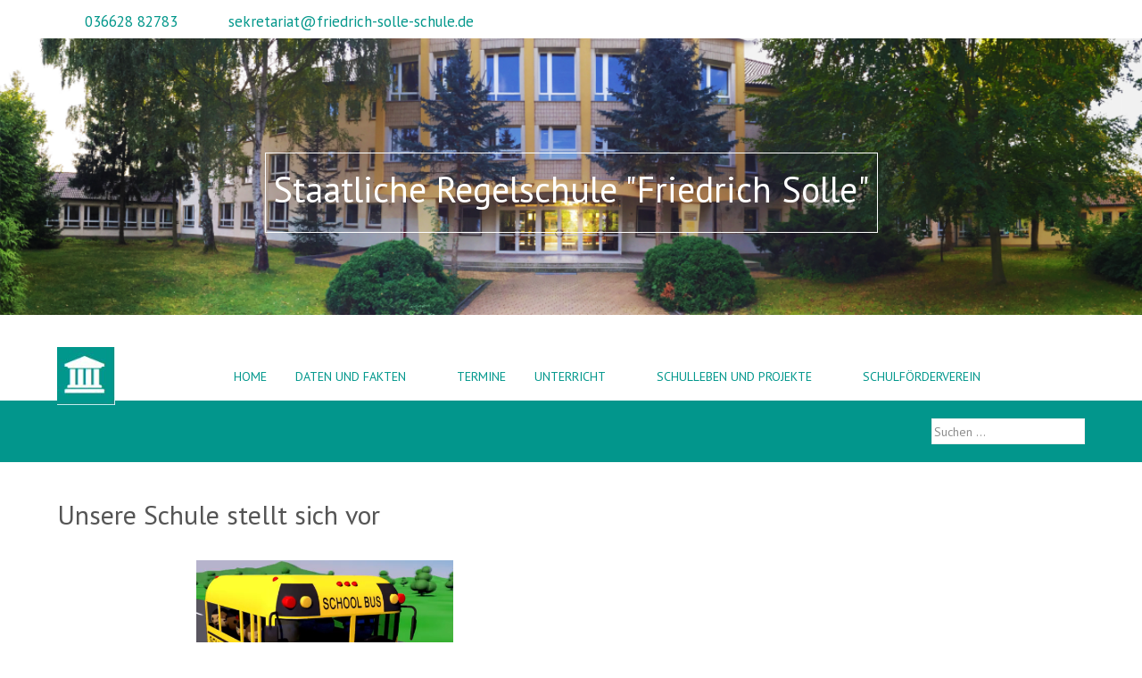

--- FILE ---
content_type: text/html; charset=utf-8
request_url: https://friedrich-solle-schule.de/index.php?view=article&id=224:unsere-schule-stellt-sich-vor&catid=17
body_size: 21043
content:
<!DOCTYPE html>
<html lang="de-de" dir="ltr">

<head>
   <meta http-equiv="X-UA-Compatible" content="IE=edge" /><meta name="viewport" content="width=device-width, initial-scale=1" /><meta name="HandheldFriendly" content="true" /><meta name="mobile-web-app-capable" content="YES" /> <!-- document meta -->
   <meta charset="utf-8">
	<meta name="author" content="Diana Werner">
	<meta name="viewport" content="width=device-width, initial-scale=1.0">
	<meta name="generator" content="Joomla! - Open Source Content Management">
	<title>Unsere Schule stellt sich vor</title>
	<link href="https://friedrich-solle-schule.de/index.php/component/search/?id=224:unsere-schule-stellt-sich-vor&amp;catid=17&amp;Itemid=101&amp;format=opensearch" rel="search" title="Suchen Staatliche Regelschule " type="application/opensearchdescription+xml">
	<link href="/favicon.ico" rel="icon" type="image/vnd.microsoft.icon">
<link href="/images/favicon/favicon-96x96.png?ec33d5f234eea8c1f97fadb993d665b5" rel="shortcut icon" type="image/png" sizes="any" />
	<link href="/images/favicon/apple-icon-180x180.png?ec33d5f234eea8c1f97fadb993d665b5" rel="apple-touch-icon" type="image/png" sizes="any" />
	<link href="https://friedrich-solle-schule.de//manifest.json?ec33d5f234eea8c1f97fadb993d665b5" rel="manifest" type="application/json" crossorigin="use-credentials" />
	<link href="https://fonts.gstatic.com?ec33d5f234eea8c1f97fadb993d665b5" rel="preconnect" />
	<link href="https://fonts.googleapis.com/css2?family=PT+Sans:ital,wght@0,400;0,700;1,400;1,700&amp;display=swap" rel="stylesheet" />
	<link href="https://fonts.googleapis.com/css2?family=Ropa+Sans:ital,wght@0,400;1,400&amp;display=swap" rel="stylesheet" />
	<link href="https://use.fontawesome.com/releases/v7.0.0/css/all.css?ec33d5f234eea8c1f97fadb993d665b5" rel="stylesheet" />
	<link href="https://unpkg.com/lenis@1.3.8/dist/lenis.css?ec33d5f234eea8c1f97fadb993d665b5" rel="stylesheet" />
	<link href="/media/templates/site/tp_schule/css/compiled-c533cc64fd09f5873506b857dc9c2d8b.css?ec33d5f234eea8c1f97fadb993d665b5" rel="stylesheet" />
	<link href="/media/templates/site/tp_schule/css/compiled-007172d741f904a3661efe117d55ea70.css?ec33d5f234eea8c1f97fadb993d665b5" rel="stylesheet" />
	<link href="/plugins/content/up/assets/up.css" rel="stylesheet" />
	<link href="/plugins/content/jw_allvideos/jw_allvideos/tmpl/Responsive/css/template.css?v=7.0" rel="stylesheet" />
	<link href="https://friedrich-solle-schule.de/modules/mod_ebstickycookienotice/tmpl/assets/css/cookie.css?v=692342766" rel="stylesheet" />
	<link href="https://friedrich-solle-schule.de/modules/mod_ebstickycookienotice/tmpl/assets/css/responsive.css?v=292824467" rel="stylesheet" />
	<link href="https://friedrich-solle-schule.de/media/mod_jdsimplecontactform/assets/css/style.css?v=ec33d5f234eea8c1f97fadb993d665b5" rel="stylesheet" />
	<link href="//cdn.jsdelivr.net/npm/pikaday/css/pikaday.css" rel="stylesheet" />
	<link href="https://friedrich-solle-schule.de/modules/mod_ebtimeline_4x/assets/css/style_at.css" rel="stylesheet" />
	<link href="https://friedrich-solle-schule.de/modules/mod_ebtimeline_4x/assets/css/timeline.min.css" rel="stylesheet" />
	<link href="https://friedrich-solle-schule.de/modules/mod_ebtimeline_4x/assets/css/style_vt1.css" rel="stylesheet" />
	<link href="/media/com_osdownloads/css/frontend.css?eb6775d1512159161e78f11c8b83a3a1" rel="stylesheet" />
	<link href="/media/uikit3/css/uikit.css?ec33d5f234eea8c1f97fadb993d665b5" rel="stylesheet" defer="defer" />
	<style>#ss-im8m6rryc{background-color:#02968c;}
.astroid-header-section{padding-bottom:-5px;margin-bottom:-5px;}

#footerimp a{color:#00645c;}
#footerimp a:hover{color:#01cabb;}

#astroid-sticky-header .astroid-nav .nav-link {
  color: #01978c;
}</style>
<script type="application/json" class="joomla-script-options new">{"system.paths":{"root":"","rootFull":"https:\/\/friedrich-solle-schule.de\/","base":"","baseFull":"https:\/\/friedrich-solle-schule.de\/"},"csrf.token":"83bf5473284989532bd4a2dcb0b0bd83"}</script>
	<script src="/media/system/js/core.min.js?37ffe4186289eba9c5df81bea44080aff77b9684"></script>
	<script src="/media/vendor/webcomponentsjs/js/webcomponents-bundle.min.js?2.8.0" nomodule defer></script>
	<script src="/media/system/js/joomla-hidden-mail-es5.min.js?b2c8377606bb898b64d21e2d06c6bb925371b9c3" nomodule defer></script>
	<script src="/media/system/js/joomla-hidden-mail.min.js?065992337609bf436e2fedbcbdc3de1406158b97" type="module"></script>
	<script src="https://unpkg.com/lenis@1.3.8/dist/lenis.min.js?ec33d5f234eea8c1f97fadb993d665b5"></script>
	<script src="/media/vendor/jquery/js/jquery.min.js?3.7.1"></script>
	<script src="/media/astroid/js/jquery.easing.min.js?ec33d5f234eea8c1f97fadb993d665b5"></script>
	<script src="/media/astroid/js/megamenu.min.js?ec33d5f234eea8c1f97fadb993d665b5"></script>
	<script src="/media/astroid/js/jquery.hoverIntent.min.js?ec33d5f234eea8c1f97fadb993d665b5"></script>
	<script src="/media/astroid/js/offcanvas.min.js?ec33d5f234eea8c1f97fadb993d665b5"></script>
	<script src="/media/astroid/js/mobilemenu.min.js?ec33d5f234eea8c1f97fadb993d665b5"></script>
	<script src="/media/astroid/js/script.min.js?ec33d5f234eea8c1f97fadb993d665b5"></script>
	<script src="/media/legacy/js/jquery-noconflict.min.js?647005fc12b79b3ca2bb30c059899d5994e3e34d"></script>
	<script src="/plugins/content/jw_allvideos/jw_allvideos/includes/js/behaviour.js?v=7.0"></script>
	<script src="https://friedrich-solle-schule.de/modules/mod_ebstickycookienotice/tmpl/assets/js/cookie_script.js?v=1747382419"></script>
	<script src="/media/com_osdownloads/js/jquery.osdownloads.bundle.min.js?eb6775d1512159161e78f11c8b83a3a1"></script>
	<script src="/media/uikit3/js/uikit.min.js?ec33d5f234eea8c1f97fadb993d665b5" defer></script>
	<script src="/media/uikit3/js/uikit-icons.min.js?ec33d5f234eea8c1f97fadb993d665b5" defer></script>
	<script>const initSmoothScrollingGSAP = () => {const lenis = new Lenis({duration: 0.367});lenis.on('scroll', ScrollTrigger.update);gsap.ticker.add((time)=>{lenis.raf(time * 1000)});gsap.ticker.lagSmoothing(0);};const initSmoothScrolling = () => {const lenis = new Lenis({duration: 0.367});function raf(time) {lenis.raf(time);requestAnimationFrame(raf);}requestAnimationFrame(raf);};if (typeof ScrollTrigger !== 'undefined') {initSmoothScrollingGSAP()} else {initSmoothScrolling()}</script>
	<script>var TEMPLATE_HASH = "95cd4d3705f196a25ee5ed3f4ca13c77", ASTROID_COLOR_MODE ="light";</script>
	<script>
jQuery(function osdownloadsDomReady($) {
        $('#file117_696fd0593ad67_link').osdownloads();
    });
</script>
	<script>
jQuery(function osdownloadsDomReady($) {
        $('#file116_696fd0593c8b3_link').osdownloads();
    });
</script>
	<script>
jQuery(function osdownloadsDomReady($) {
        $('#file115_696fd0593d642_link').osdownloads();
    });
</script>
	<script>
jQuery(function osdownloadsDomReady($) {
        $('#file114_696fd0593e42c_link').osdownloads();
    });
</script>
	<script>
jQuery(function osdownloadsDomReady($) {
        $('#file113_696fd0593f17f_link').osdownloads();
    });
</script>
	<script>
jQuery(function osdownloadsDomReady($) {
        $('#file112_696fd0593feb8_link').osdownloads();
    });
</script>
	<script>
jQuery(function osdownloadsDomReady($) {
        $('#file111_696fd05940cba_link').osdownloads();
    });
</script>
	<script>
jQuery(function osdownloadsDomReady($) {
        $('#file108_696fd05941997_link').osdownloads();
    });
</script>
	<script>
jQuery(function osdownloadsDomReady($) {
        $('#file104_696fd0594272e_link').osdownloads();
    });
</script>
	<script>
jQuery(function osdownloadsDomReady($) {
        $('#file102_696fd059439af_link').osdownloads();
    });
</script>
	<script>
jQuery(function osdownloadsDomReady($) {
        $('#file99_696fd05944733_link').osdownloads();
    });
</script>
	<script>
jQuery(function osdownloadsDomReady($) {
        $('#file97_696fd05945aff_link').osdownloads();
    });
</script>
	<script>
jQuery(function osdownloadsDomReady($) {
        $('#file96_696fd059468c1_link').osdownloads();
    });
</script>
	<script>
jQuery(function osdownloadsDomReady($) {
        $('#file95_696fd05947a02_link').osdownloads();
    });
</script>
	<script>
jQuery(function osdownloadsDomReady($) {
        $('#file91_696fd059492af_link').osdownloads();
    });
</script>
	<script>
jQuery(function osdownloadsDomReady($) {
        $('#file90_696fd0594aa70_link').osdownloads();
    });
</script>
	<script>
jQuery(function osdownloadsDomReady($) {
        $('#file87_696fd0594bd7a_link').osdownloads();
    });
</script>
	<script>
jQuery(function osdownloadsDomReady($) {
        $('#file69_696fd0594cab7_link').osdownloads();
    });
</script>
	<script>
jQuery(function osdownloadsDomReady($) {
        $('#file60_696fd0594d79e_link').osdownloads();
    });
</script>
	<script>
jQuery(function osdownloadsDomReady($) {
        $('#file59_696fd0594ec55_link').osdownloads();
    });
</script>
	<script>
jQuery(function osdownloadsDomReady($) {
        $('#file44_696fd0594ff97_link').osdownloads();
    });
</script>
	<script>
jQuery(function osdownloadsDomReady($) {
        $('#file16_696fd05950d2c_link').osdownloads();
    });
</script>
	<script>
jQuery(function osdownloadsDomReady($) {
        $('#file15_696fd05951a0b_link').osdownloads();
    });
</script>
	<script>
jQuery(function osdownloadsDomReady($) {
        $('#file14_696fd05952692_link').osdownloads();
    });
</script>
 <!-- joomla head -->
    <!-- head styles -->
    <!-- head scripts -->
</head> <!-- document head -->

<body class="site astroid-framework com-content view-article layout-default itemid-101 astroid-header-horizontal-center home-alias tp-style-13 de-DE ltr">
   <button type="button" title="Back to Top" id="astroid-backtotop" class="btn square hideonsm hideonxs" ><i class="fas fa-arrow-up"></i></button><!-- astroid container -->
<div class="astroid-container">
        <!-- astroid content -->
    <div class="astroid-content">
                <!-- astroid layout -->
        <div class="astroid-layout astroid-layout-wide">
                        <!-- astroid wrapper -->
            <div class="astroid-wrapper">
                                <div class="astroid-section" id="t-1529472563843"><div class="container"><div class="astroid-row row" id="ar-1529472563843"><div class="astroid-column col-lg-9 col-lg-12" id="ac-1529472563843"><div class="astroid-module-position" id="tla-1529472563843"><div class="astroid-contact-info">
   
         <span class="astroid-contact-phone">
                     <i class="fas fa-phone-alt"></i>
                           <a href="tel:03662882783">036628 82783</a>
      </span>
   
   
         <span class="astroid-contact-email">
                     <i class="far fa-envelope"></i>
                            <joomla-hidden-mail  is-link="1" is-email="1" first="c2VrcmV0YXJpYXQ=" last="ZnJpZWRyaWNoLXNvbGxlLXNjaHVsZS5kZQ==" text="c2VrcmV0YXJpYXRAZnJpZWRyaWNoLXNvbGxlLXNjaHVsZS5kZQ==" base="" >Diese E-Mail-Adresse ist vor Spambots geschützt! Zur Anzeige muss JavaScript eingeschaltet sein.</joomla-hidden-mail>      </span>
   
   </div></div></div></div></div></div><div class="astroid-section text-center" id="l-i0r950axa"><div class="container"><div class="astroid-row row no-gutters gx-0" id="ar-rruz47iv5"><div class="astroid-column col-lg-12" id="ac-m3l819ab3"><div class="astroid-module-position hideonxs hideonsm hideonmd" id="l-tmj7xjtce"> <div class="moduletable ">
         <div id="mod-custom120" class="mod-custom custom">
    <div style="display:inline-block" class="border border-white p-2">
    <a href="/index.php"><h1>Staatliche Regelschule "Friedrich Solle"</h1></a>
</div>
</div> </div> </div></div></div></div></div><div class="astroid-section astroid-header-section" id="hm-fs8bhwlsh"><div class="container"><div class="astroid-row row no-gutters gx-0" id="ar-aj20a49jd"><div class="astroid-column col-lg-12" id="ac-cxm6jskss"><div class="astroid-module-position" id="h-199izrpg7"><!-- header starts -->
<header id="astroid-header" class="astroid-header astroid-horizontal-header astroid-horizontal-center-header" data-megamenu data-megamenu-class=".has-megamenu" data-megamenu-content-class=".megamenu-container" data-dropdown-arrow="true" data-header-offset="true" data-transition-speed="300" data-megamenu-animation="fade" data-easing="linear" data-astroid-trigger="hover" data-megamenu-submenu-class=".nav-submenu,.nav-submenu-static">
   <div class="d-flex flex-row justify-content-between">
      <div class="d-flex d-lg-none justify-content-start"><div class="header-mobilemenu-trigger burger-menu-button align-self-center" data-offcanvas="#astroid-mobilemenu" data-effect="mobilemenu-slide"><button aria-label="Mobile Menu Toggle" class="button" type="button"><span class="box"><span class="inner"><span class="visually-hidden">Mobile Menu Toggle</span></span></span></button></div></div>      <div class="header-left-section as-gutter-x-xl@lg d-flex justify-content-start">
                   <!-- logo starts -->
    <!-- image logo starts -->
        <div class="logo-wrapper astroid-logo">
                <a target="_self" class="astroid-logo astroid-logo-image d-flex align-items-center mr-0 mr-lg-4" href="https://friedrich-solle-schule.de/">
                                <img src="https://friedrich-solle-schule.de/images/joomlaplates/logo.jpg" alt="Staatliche Regelschule " class="astroid-logo-default" />                                    
            <img src="https://friedrich-solle-schule.de/images/joomlaplates/logo.jpg" alt="Staatliche Regelschule " class="astroid-logo-mobile" />                            </a>
            </div>
    <!-- image logo ends -->
<!-- logo ends -->                         </div>
            <div class="header-center-section d-none d-lg-flex justify-content-center flex-lg-grow-1"><nav class=" align-self-center d-none d-lg-block" aria-label="horizontal menu"><ul class="nav astroid-nav d-none d-lg-flex"><li data-position="right" class="nav-item nav-item-id-101 nav-item-level-1 nav-item-default nav-item-current nav-item-active"><!--menu link starts-->
<a href="/index.php" title="Home" class="as-menu-item nav-link-item-id-101 nav-link active item-link-component item-level-1" data-drop-action="hover">
   <span class="nav-title">
               <i class="fas fa-home"></i>
                                          <span class="nav-title-text">Home</span>                              </span>
   </a>
<!--menu link ends--></li><li data-position="right" class="nav-item nav-item-id-208 nav-item-level-1 nav-item-divider nav-item-deeper nav-item-parent has-megamenu nav-item-dropdown"><!--menu link starts-->
<a href="#" title="Daten und Fakten" class="as-menu-item nav-link-item-id-208 nav-link megamenu-item-link item-link-separator item-level-1" data-drop-action="hover">
   <span class="nav-title">
                                          <span class="nav-title-text">Daten und Fakten</span>                                                <i class="fas fa-chevron-down nav-item-caret"></i>
                  </span>
   </a>
<!--menu link ends--><div class="megamenu-container nav-submenu-container nav-item-level-1"><ul class="nav-submenu" style="width:250px"><li data-position="right" class="nav-item-submenu nav-item-id-209 nav-item-level-2"><!--menu link starts-->
<a href="/index.php/daten-und-fakten/ansprechpartner" title="Ansprechpartner" class="as-menu-item nav-link-item-id-209 item-link-component item-level-2" data-drop-action="hover">
   <span class="nav-title">
                                          <span class="nav-title-text">Ansprechpartner</span>                              </span>
   </a>
<!--menu link ends--></li><li data-position="right" class="nav-item-submenu nav-item-id-210 nav-item-level-2"><!--menu link starts-->
<a href="/index.php/daten-und-fakten/unterrichtszeiten" title="Unterrichtszeiten" class="as-menu-item nav-link-item-id-210 item-link-component item-level-2" data-drop-action="hover">
   <span class="nav-title">
                                          <span class="nav-title-text">Unterrichtszeiten</span>                              </span>
   </a>
<!--menu link ends--></li><li data-position="right" class="nav-item-submenu nav-item-id-211 nav-item-level-2"><!--menu link starts-->
<a href="/index.php/daten-und-fakten/unsere-klassen" title="Unsere Klassen" class="as-menu-item nav-link-item-id-211 item-link-component item-level-2" data-drop-action="hover">
   <span class="nav-title">
                                          <span class="nav-title-text">Unsere Klassen</span>                              </span>
   </a>
<!--menu link ends--></li><li data-position="right" class="nav-item-submenu nav-item-id-212 nav-item-level-2"><!--menu link starts-->
<a href="/index.php/daten-und-fakten/team-der-solleschule" title="Team der Solleschule" class="as-menu-item nav-link-item-id-212 item-link-component item-level-2" data-drop-action="hover">
   <span class="nav-title">
                                          <span class="nav-title-text">Team der Solleschule</span>                              </span>
   </a>
<!--menu link ends--></li><li data-position="right" class="nav-item-submenu nav-item-id-213 nav-item-level-2"><!--menu link starts-->
<a href="/index.php/daten-und-fakten/klassen-und-elternsprecher" title="Klassen- und Elternsprecher" class="as-menu-item nav-link-item-id-213 item-link-component item-level-2" data-drop-action="hover">
   <span class="nav-title">
                                          <span class="nav-title-text">Klassen- und Elternsprecher</span>                              </span>
   </a>
<!--menu link ends--></li><li data-position="right" class="nav-item-submenu nav-item-id-214 nav-item-level-2"><!--menu link starts-->
<a href="/index.php/daten-und-fakten/schullaufbahnen" title="Schullaufbahnen" class="as-menu-item nav-link-item-id-214 item-link-component item-level-2" data-drop-action="hover">
   <span class="nav-title">
                                          <span class="nav-title-text">Schullaufbahnen</span>                              </span>
   </a>
<!--menu link ends--></li><li data-position="right" class="nav-item-submenu nav-item-id-215 nav-item-level-2"><!--menu link starts-->
<a href="/index.php/daten-und-fakten/formulare" title="Formulare" class="as-menu-item nav-link-item-id-215 item-link-component item-level-2" data-drop-action="hover">
   <span class="nav-title">
                                          <span class="nav-title-text">Formulare</span>                              </span>
   </a>
<!--menu link ends--></li></ul></div></li><li data-position="right" class="nav-item nav-item-id-216 nav-item-level-1"><!--menu link starts-->
<a href="/index.php/termine" title="Termine" class="as-menu-item nav-link-item-id-216 nav-link item-link-component item-level-1" data-drop-action="hover">
   <span class="nav-title">
                                          <span class="nav-title-text">Termine</span>                              </span>
   </a>
<!--menu link ends--></li><li data-position="right" class="nav-item nav-item-id-218 nav-item-level-1 nav-item-divider nav-item-deeper nav-item-parent has-megamenu nav-item-dropdown"><!--menu link starts-->
<a href="#" title="Unterricht" class="as-menu-item nav-link-item-id-218 nav-link megamenu-item-link item-link-separator item-level-1" data-drop-action="hover">
   <span class="nav-title">
                                          <span class="nav-title-text">Unterricht</span>                                                <i class="fas fa-chevron-down nav-item-caret"></i>
                  </span>
   </a>
<!--menu link ends--><div class="megamenu-container nav-submenu-container nav-item-level-1"><ul class="nav-submenu" style="width:250px"><li data-position="right" class="nav-item-submenu nav-item-id-219 nav-item-level-2"><!--menu link starts-->
<a href="/index.php/unterricht/vertretungsplan" title="Vertretungsplan" class="as-menu-item nav-link-item-id-219 item-link-component item-level-2" data-drop-action="hover">
   <span class="nav-title">
                                          <span class="nav-title-text">Vertretungsplan</span>                              </span>
   </a>
<!--menu link ends--></li><li data-position="right" class="nav-item-submenu nav-item-id-223 nav-item-level-2"><!--menu link starts-->
<a href="/index.php/unterricht/lernen-zu-hause" title="Lernen zu Hause" class="as-menu-item nav-link-item-id-223 item-link-component item-level-2" data-drop-action="hover">
   <span class="nav-title">
                                          <span class="nav-title-text">Lernen zu Hause</span>                              </span>
   </a>
<!--menu link ends--></li><li data-position="right" class="nav-item-submenu nav-item-id-224 nav-item-level-2"><!--menu link starts-->
<a href="/index.php/unterricht/sprachlicher-bereich" title="Sprachlicher Bereich" class="as-menu-item nav-link-item-id-224 item-link-component item-level-2" data-drop-action="hover">
   <span class="nav-title">
                                          <span class="nav-title-text">Sprachlicher Bereich</span>                              </span>
   </a>
<!--menu link ends--></li><li data-position="right" class="nav-item-submenu nav-item-id-225 nav-item-level-2"><!--menu link starts-->
<a href="/index.php/unterricht/mathematisch-naturwissenschaftlicher-bereich" title="Mathematisch-naturwissenschaftlicher Bereich" class="as-menu-item nav-link-item-id-225 item-link-component item-level-2" data-drop-action="hover">
   <span class="nav-title">
                                          <span class="nav-title-text">Mathematisch-naturwissenschaftlicher Bereich</span>                              </span>
   </a>
<!--menu link ends--></li><li data-position="right" class="nav-item-submenu nav-item-id-226 nav-item-level-2"><!--menu link starts-->
<a href="/index.php/unterricht/sozialwissenschaftlicher-bereich" title="Sozialwissenschaftlicher Bereich" class="as-menu-item nav-link-item-id-226 item-link-component item-level-2" data-drop-action="hover">
   <span class="nav-title">
                                          <span class="nav-title-text">Sozialwissenschaftlicher Bereich</span>                              </span>
   </a>
<!--menu link ends--></li><li data-position="right" class="nav-item-submenu nav-item-id-227 nav-item-level-2"><!--menu link starts-->
<a href="/index.php/unterricht/technisch-praktischer-bereich" title="Technisch-praktischer Bereich" class="as-menu-item nav-link-item-id-227 item-link-component item-level-2" data-drop-action="hover">
   <span class="nav-title">
                                          <span class="nav-title-text">Technisch-praktischer Bereich</span>                              </span>
   </a>
<!--menu link ends--></li><li data-position="right" class="nav-item-submenu nav-item-id-228 nav-item-level-2"><!--menu link starts-->
<a href="/index.php/unterricht/kuenstlerisch-musischer-bereich" title="Künstlerisch-musischer Bereich" class="as-menu-item nav-link-item-id-228 item-link-component item-level-2" data-drop-action="hover">
   <span class="nav-title">
                                          <span class="nav-title-text">Künstlerisch-musischer Bereich</span>                              </span>
   </a>
<!--menu link ends--></li><li data-position="right" class="nav-item-submenu nav-item-id-229 nav-item-level-2"><!--menu link starts-->
<a href="/index.php/unterricht/sport" title="Sport" class="as-menu-item nav-link-item-id-229 item-link-component item-level-2" data-drop-action="hover">
   <span class="nav-title">
                                          <span class="nav-title-text">Sport</span>                              </span>
   </a>
<!--menu link ends--></li></ul></div></li><li data-position="right" class="nav-item nav-item-id-220 nav-item-level-1 nav-item-divider nav-item-deeper nav-item-parent has-megamenu nav-item-dropdown"><!--menu link starts-->
<a href="#" title="Schulleben und Projekte" class="as-menu-item nav-link-item-id-220 nav-link megamenu-item-link item-link-separator item-level-1" data-drop-action="hover">
   <span class="nav-title">
                                          <span class="nav-title-text">Schulleben und Projekte</span>                                                <i class="fas fa-chevron-down nav-item-caret"></i>
                  </span>
   </a>
<!--menu link ends--><div class="megamenu-container nav-submenu-container nav-item-level-1"><ul class="nav-submenu" style="width:250px"><li data-position="right" class="nav-item-submenu nav-item-id-235 nav-item-level-2"><!--menu link starts-->
<a href="/index.php/schulleben-und-projekte/erasmus" title="Erasmus+" class="as-menu-item nav-link-item-id-235 item-link-component item-level-2" data-drop-action="hover">
   <span class="nav-title">
                                          <span class="nav-title-text">Erasmus+</span>                              </span>
   </a>
<!--menu link ends--></li><li data-position="right" class="nav-item-submenu nav-item-id-236 nav-item-level-2"><!--menu link starts-->
<a href="/index.php/schulleben-und-projekte/ags-projekte" title="AG's/Projekte" class="as-menu-item nav-link-item-id-236 item-link-component item-level-2" data-drop-action="hover">
   <span class="nav-title">
                                          <span class="nav-title-text">AG's/Projekte</span>                              </span>
   </a>
<!--menu link ends--></li><li data-position="right" class="nav-item-submenu nav-item-id-239 nav-item-level-2 nav-item-deeper nav-item-parent nav-item-dropdown"><!--menu link starts-->
<a href="/index.php/schulleben-und-projekte/bildergalerie" title="Bildergalerie" class="as-menu-item nav-link-item-id-239 megamenu-item-link item-link-component item-level-2" data-drop-action="hover">
   <span class="nav-title">
                                          <span class="nav-title-text">Bildergalerie</span>                                    <i class="fas fa-chevron-right nav-item-caret"></i>
         </span>
   </a>
<!--menu link ends--><ul class="nav-submenu" style="width:250px"><li data-position="right" class="nav-item-submenu nav-item-id-327 nav-item-level-3"><!--menu link starts-->
<a href="/index.php/schulleben-und-projekte/bildergalerie/2025-2026" title="2025/2026" class="as-menu-item nav-link-item-id-327 item-link-component item-level-3" data-drop-action="hover">
   <span class="nav-title">
                                          <span class="nav-title-text">2025/2026</span>                              </span>
   </a>
<!--menu link ends--></li><li data-position="right" class="nav-item-submenu nav-item-id-326 nav-item-level-3"><!--menu link starts-->
<a href="/index.php/schulleben-und-projekte/bildergalerie/2024-2025" title="2024/2025" class="as-menu-item nav-link-item-id-326 item-link-component item-level-3" data-drop-action="hover">
   <span class="nav-title">
                                          <span class="nav-title-text">2024/2025</span>                              </span>
   </a>
<!--menu link ends--></li><li data-position="right" class="nav-item-submenu nav-item-id-325 nav-item-level-3"><!--menu link starts-->
<a href="/index.php/schulleben-und-projekte/bildergalerie/2023-2024" title="2023/2024" class="as-menu-item nav-link-item-id-325 item-link-component item-level-3" data-drop-action="hover">
   <span class="nav-title">
                                          <span class="nav-title-text">2023/2024</span>                              </span>
   </a>
<!--menu link ends--></li><li data-position="right" class="nav-item-submenu nav-item-id-246 nav-item-level-3"><!--menu link starts-->
<a href="/index.php/schulleben-und-projekte/bildergalerie/2022-2023" title="2022/2023" class="as-menu-item nav-link-item-id-246 item-link-component item-level-3" data-drop-action="hover">
   <span class="nav-title">
                                          <span class="nav-title-text">2022/2023</span>                              </span>
   </a>
<!--menu link ends--></li><li data-position="right" class="nav-item-submenu nav-item-id-245 nav-item-level-3"><!--menu link starts-->
<a href="/index.php/schulleben-und-projekte/bildergalerie/2021-2022" title="2021/2022" class="as-menu-item nav-link-item-id-245 item-link-component item-level-3" data-drop-action="hover">
   <span class="nav-title">
                                          <span class="nav-title-text">2021/2022</span>                              </span>
   </a>
<!--menu link ends--></li><li data-position="right" class="nav-item-submenu nav-item-id-244 nav-item-level-3"><!--menu link starts-->
<a href="/index.php/schulleben-und-projekte/bildergalerie/2020-2021" title="2020/2021" class="as-menu-item nav-link-item-id-244 item-link-component item-level-3" data-drop-action="hover">
   <span class="nav-title">
                                          <span class="nav-title-text">2020/2021</span>                              </span>
   </a>
<!--menu link ends--></li><li data-position="right" class="nav-item-submenu nav-item-id-243 nav-item-level-3"><!--menu link starts-->
<a href="/index.php/schulleben-und-projekte/bildergalerie/2019-2020" title="2019/2020" class="as-menu-item nav-link-item-id-243 item-link-component item-level-3" data-drop-action="hover">
   <span class="nav-title">
                                          <span class="nav-title-text">2019/2020</span>                              </span>
   </a>
<!--menu link ends--></li><li data-position="right" class="nav-item-submenu nav-item-id-242 nav-item-level-3"><!--menu link starts-->
<a href="/index.php/schulleben-und-projekte/bildergalerie/2018-2019" title="2018/2019" class="as-menu-item nav-link-item-id-242 item-link-component item-level-3" data-drop-action="hover">
   <span class="nav-title">
                                          <span class="nav-title-text">2018/2019</span>                              </span>
   </a>
<!--menu link ends--></li><li data-position="right" class="nav-item-submenu nav-item-id-241 nav-item-level-3"><!--menu link starts-->
<a href="/index.php/schulleben-und-projekte/bildergalerie/2017-2018" title="2017/2018" class="as-menu-item nav-link-item-id-241 item-link-component item-level-3" data-drop-action="hover">
   <span class="nav-title">
                                          <span class="nav-title-text">2017/2018</span>                              </span>
   </a>
<!--menu link ends--></li><li data-position="right" class="nav-item-submenu nav-item-id-240 nav-item-level-3"><!--menu link starts-->
<a href="/index.php/schulleben-und-projekte/bildergalerie/2016-2017" title="2016/2017" class="as-menu-item nav-link-item-id-240 item-link-component item-level-3" data-drop-action="hover">
   <span class="nav-title">
                                          <span class="nav-title-text">2016/2017</span>                              </span>
   </a>
<!--menu link ends--></li></ul></li><li data-position="right" class="nav-item-submenu nav-item-id-237 nav-item-level-2"><!--menu link starts-->
<a href="/index.php/schulleben-und-projekte/verpflegung" title="Verpflegung" class="as-menu-item nav-link-item-id-237 item-link-component item-level-2" data-drop-action="hover">
   <span class="nav-title">
                                          <span class="nav-title-text">Verpflegung</span>                              </span>
   </a>
<!--menu link ends--></li><li data-position="right" class="nav-item-submenu nav-item-id-238 nav-item-level-2"><!--menu link starts-->
<a href="/index.php/schulleben-und-projekte/hausordnung" title="Hausordnung" class="as-menu-item nav-link-item-id-238 item-link-component item-level-2" data-drop-action="hover">
   <span class="nav-title">
                                          <span class="nav-title-text">Hausordnung</span>                              </span>
   </a>
<!--menu link ends--></li></ul></div></li><li data-position="right" class="nav-item nav-item-id-221 nav-item-level-1"><!--menu link starts-->
<a href="/index.php/schulfoerderverein" title="Schulförderverein" class="as-menu-item nav-link-item-id-221 nav-link item-link-component item-level-1" data-drop-action="hover">
   <span class="nav-title">
                                          <span class="nav-title-text">Schulförderverein</span>                              </span>
   </a>
<!--menu link ends--></li></ul></nav></div>               <div class="header-right-section as-gutter-x-xl@lg d-flex min-w-30 justify-content-end">
                                                      <div class="d-flex offcanvas-button offcanvasRight">                 <div class="header-offcanvas-trigger burger-menu-button align-self-center d-block d-lg-none" data-offcanvas="#astroid-offcanvas" data-effect="st-effect-2" data-direction="offcanvasDirRight">
    <button type="button" aria-label="Off-Canvas Toggle" class="button">
        <span class="box">
            <span class="inner"><span class="visually-hidden">Off-Canvas Toggle</span></span>
        </span>
    </button>
</div>                 </div>                      </div>
         </div>
</header>
<!-- header ends --><!-- header starts -->
<header id="astroid-sticky-header" class="astroid-header astroid-header-sticky header-sticky-desktop header-static-mobile header-static-tablet d-none" data-megamenu data-megamenu-class=".has-megamenu" data-megamenu-content-class=".megamenu-container" data-dropdown-arrow="true" data-header-offset="true" data-transition-speed="300" data-megamenu-animation="fade" data-easing="linear" data-astroid-trigger="hover" data-megamenu-submenu-class=".nav-submenu">
   <div class="container d-flex flex-row justify-content-between">
      <div class="d-flex d-lg-none justify-content-start"><div class="header-mobilemenu-trigger burger-menu-button align-self-center" data-offcanvas="#astroid-mobilemenu" data-effect="mobilemenu-slide"><button aria-label="Mobile Menu Toggle" class="button" type="button"><span class="box"><span class="inner"><span class="visually-hidden">Mobile Menu Toggle</span></span></span></button></div></div>      <div class="header-left-section d-flex justify-content-start">
                    <!-- logo starts -->
    <!-- image logo starts -->
        <div class="logo-wrapper astroid-logo">
                <a target="_self" class="astroid-logo astroid-logo-image d-flex align-items-center mr-0 mr-lg-4" href="https://friedrich-solle-schule.de/">
                                            <img src="https://friedrich-solle-schule.de/images/joomlaplates/logo.jpg" alt="Staatliche Regelschule " class="astroid-logo-sticky" />                        
            <img src="https://friedrich-solle-schule.de/images/joomlaplates/logo.jpg" alt="Staatliche Regelschule " class="astroid-logo-mobile" />                            </a>
            </div>
    <!-- image logo ends -->
<!-- logo ends -->               </div>
            <div class="header-center-section d-none d-lg-flex justify-content-center flex-lg-grow-1"><nav class=" astroid-nav-wraper align-self-center px-3 d-none d-lg-block mx-auto" aria-label="sticky menu"><ul class="nav astroid-nav d-none d-lg-flex"><li data-position="right" class="nav-item nav-item-id-101 nav-item-level-1 nav-item-default nav-item-current nav-item-active"><!--menu link starts-->
<a href="/index.php" title="Home" class="as-menu-item nav-link-item-id-101 nav-link active item-link-component item-level-1" data-drop-action="hover">
   <span class="nav-title">
               <i class="fas fa-home"></i>
                                          <span class="nav-title-text">Home</span>                              </span>
   </a>
<!--menu link ends--></li><li data-position="right" class="nav-item nav-item-id-208 nav-item-level-1 nav-item-divider nav-item-deeper nav-item-parent has-megamenu nav-item-dropdown"><!--menu link starts-->
<a href="#" title="Daten und Fakten" class="as-menu-item nav-link-item-id-208 nav-link megamenu-item-link item-link-separator item-level-1" data-drop-action="hover">
   <span class="nav-title">
                                          <span class="nav-title-text">Daten und Fakten</span>                                                <i class="fas fa-chevron-down nav-item-caret"></i>
                  </span>
   </a>
<!--menu link ends--><div class="megamenu-container nav-submenu-container nav-item-level-1"><ul class="nav-submenu" style="width:250px"><li data-position="right" class="nav-item-submenu nav-item-id-209 nav-item-level-2"><!--menu link starts-->
<a href="/index.php/daten-und-fakten/ansprechpartner" title="Ansprechpartner" class="as-menu-item nav-link-item-id-209 item-link-component item-level-2" data-drop-action="hover">
   <span class="nav-title">
                                          <span class="nav-title-text">Ansprechpartner</span>                              </span>
   </a>
<!--menu link ends--></li><li data-position="right" class="nav-item-submenu nav-item-id-210 nav-item-level-2"><!--menu link starts-->
<a href="/index.php/daten-und-fakten/unterrichtszeiten" title="Unterrichtszeiten" class="as-menu-item nav-link-item-id-210 item-link-component item-level-2" data-drop-action="hover">
   <span class="nav-title">
                                          <span class="nav-title-text">Unterrichtszeiten</span>                              </span>
   </a>
<!--menu link ends--></li><li data-position="right" class="nav-item-submenu nav-item-id-211 nav-item-level-2"><!--menu link starts-->
<a href="/index.php/daten-und-fakten/unsere-klassen" title="Unsere Klassen" class="as-menu-item nav-link-item-id-211 item-link-component item-level-2" data-drop-action="hover">
   <span class="nav-title">
                                          <span class="nav-title-text">Unsere Klassen</span>                              </span>
   </a>
<!--menu link ends--></li><li data-position="right" class="nav-item-submenu nav-item-id-212 nav-item-level-2"><!--menu link starts-->
<a href="/index.php/daten-und-fakten/team-der-solleschule" title="Team der Solleschule" class="as-menu-item nav-link-item-id-212 item-link-component item-level-2" data-drop-action="hover">
   <span class="nav-title">
                                          <span class="nav-title-text">Team der Solleschule</span>                              </span>
   </a>
<!--menu link ends--></li><li data-position="right" class="nav-item-submenu nav-item-id-213 nav-item-level-2"><!--menu link starts-->
<a href="/index.php/daten-und-fakten/klassen-und-elternsprecher" title="Klassen- und Elternsprecher" class="as-menu-item nav-link-item-id-213 item-link-component item-level-2" data-drop-action="hover">
   <span class="nav-title">
                                          <span class="nav-title-text">Klassen- und Elternsprecher</span>                              </span>
   </a>
<!--menu link ends--></li><li data-position="right" class="nav-item-submenu nav-item-id-214 nav-item-level-2"><!--menu link starts-->
<a href="/index.php/daten-und-fakten/schullaufbahnen" title="Schullaufbahnen" class="as-menu-item nav-link-item-id-214 item-link-component item-level-2" data-drop-action="hover">
   <span class="nav-title">
                                          <span class="nav-title-text">Schullaufbahnen</span>                              </span>
   </a>
<!--menu link ends--></li><li data-position="right" class="nav-item-submenu nav-item-id-215 nav-item-level-2"><!--menu link starts-->
<a href="/index.php/daten-und-fakten/formulare" title="Formulare" class="as-menu-item nav-link-item-id-215 item-link-component item-level-2" data-drop-action="hover">
   <span class="nav-title">
                                          <span class="nav-title-text">Formulare</span>                              </span>
   </a>
<!--menu link ends--></li></ul></div></li><li data-position="right" class="nav-item nav-item-id-216 nav-item-level-1"><!--menu link starts-->
<a href="/index.php/termine" title="Termine" class="as-menu-item nav-link-item-id-216 nav-link item-link-component item-level-1" data-drop-action="hover">
   <span class="nav-title">
                                          <span class="nav-title-text">Termine</span>                              </span>
   </a>
<!--menu link ends--></li><li data-position="right" class="nav-item nav-item-id-218 nav-item-level-1 nav-item-divider nav-item-deeper nav-item-parent has-megamenu nav-item-dropdown"><!--menu link starts-->
<a href="#" title="Unterricht" class="as-menu-item nav-link-item-id-218 nav-link megamenu-item-link item-link-separator item-level-1" data-drop-action="hover">
   <span class="nav-title">
                                          <span class="nav-title-text">Unterricht</span>                                                <i class="fas fa-chevron-down nav-item-caret"></i>
                  </span>
   </a>
<!--menu link ends--><div class="megamenu-container nav-submenu-container nav-item-level-1"><ul class="nav-submenu" style="width:250px"><li data-position="right" class="nav-item-submenu nav-item-id-219 nav-item-level-2"><!--menu link starts-->
<a href="/index.php/unterricht/vertretungsplan" title="Vertretungsplan" class="as-menu-item nav-link-item-id-219 item-link-component item-level-2" data-drop-action="hover">
   <span class="nav-title">
                                          <span class="nav-title-text">Vertretungsplan</span>                              </span>
   </a>
<!--menu link ends--></li><li data-position="right" class="nav-item-submenu nav-item-id-223 nav-item-level-2"><!--menu link starts-->
<a href="/index.php/unterricht/lernen-zu-hause" title="Lernen zu Hause" class="as-menu-item nav-link-item-id-223 item-link-component item-level-2" data-drop-action="hover">
   <span class="nav-title">
                                          <span class="nav-title-text">Lernen zu Hause</span>                              </span>
   </a>
<!--menu link ends--></li><li data-position="right" class="nav-item-submenu nav-item-id-224 nav-item-level-2"><!--menu link starts-->
<a href="/index.php/unterricht/sprachlicher-bereich" title="Sprachlicher Bereich" class="as-menu-item nav-link-item-id-224 item-link-component item-level-2" data-drop-action="hover">
   <span class="nav-title">
                                          <span class="nav-title-text">Sprachlicher Bereich</span>                              </span>
   </a>
<!--menu link ends--></li><li data-position="right" class="nav-item-submenu nav-item-id-225 nav-item-level-2"><!--menu link starts-->
<a href="/index.php/unterricht/mathematisch-naturwissenschaftlicher-bereich" title="Mathematisch-naturwissenschaftlicher Bereich" class="as-menu-item nav-link-item-id-225 item-link-component item-level-2" data-drop-action="hover">
   <span class="nav-title">
                                          <span class="nav-title-text">Mathematisch-naturwissenschaftlicher Bereich</span>                              </span>
   </a>
<!--menu link ends--></li><li data-position="right" class="nav-item-submenu nav-item-id-226 nav-item-level-2"><!--menu link starts-->
<a href="/index.php/unterricht/sozialwissenschaftlicher-bereich" title="Sozialwissenschaftlicher Bereich" class="as-menu-item nav-link-item-id-226 item-link-component item-level-2" data-drop-action="hover">
   <span class="nav-title">
                                          <span class="nav-title-text">Sozialwissenschaftlicher Bereich</span>                              </span>
   </a>
<!--menu link ends--></li><li data-position="right" class="nav-item-submenu nav-item-id-227 nav-item-level-2"><!--menu link starts-->
<a href="/index.php/unterricht/technisch-praktischer-bereich" title="Technisch-praktischer Bereich" class="as-menu-item nav-link-item-id-227 item-link-component item-level-2" data-drop-action="hover">
   <span class="nav-title">
                                          <span class="nav-title-text">Technisch-praktischer Bereich</span>                              </span>
   </a>
<!--menu link ends--></li><li data-position="right" class="nav-item-submenu nav-item-id-228 nav-item-level-2"><!--menu link starts-->
<a href="/index.php/unterricht/kuenstlerisch-musischer-bereich" title="Künstlerisch-musischer Bereich" class="as-menu-item nav-link-item-id-228 item-link-component item-level-2" data-drop-action="hover">
   <span class="nav-title">
                                          <span class="nav-title-text">Künstlerisch-musischer Bereich</span>                              </span>
   </a>
<!--menu link ends--></li><li data-position="right" class="nav-item-submenu nav-item-id-229 nav-item-level-2"><!--menu link starts-->
<a href="/index.php/unterricht/sport" title="Sport" class="as-menu-item nav-link-item-id-229 item-link-component item-level-2" data-drop-action="hover">
   <span class="nav-title">
                                          <span class="nav-title-text">Sport</span>                              </span>
   </a>
<!--menu link ends--></li></ul></div></li><li data-position="right" class="nav-item nav-item-id-220 nav-item-level-1 nav-item-divider nav-item-deeper nav-item-parent has-megamenu nav-item-dropdown"><!--menu link starts-->
<a href="#" title="Schulleben und Projekte" class="as-menu-item nav-link-item-id-220 nav-link megamenu-item-link item-link-separator item-level-1" data-drop-action="hover">
   <span class="nav-title">
                                          <span class="nav-title-text">Schulleben und Projekte</span>                                                <i class="fas fa-chevron-down nav-item-caret"></i>
                  </span>
   </a>
<!--menu link ends--><div class="megamenu-container nav-submenu-container nav-item-level-1"><ul class="nav-submenu" style="width:250px"><li data-position="right" class="nav-item-submenu nav-item-id-235 nav-item-level-2"><!--menu link starts-->
<a href="/index.php/schulleben-und-projekte/erasmus" title="Erasmus+" class="as-menu-item nav-link-item-id-235 item-link-component item-level-2" data-drop-action="hover">
   <span class="nav-title">
                                          <span class="nav-title-text">Erasmus+</span>                              </span>
   </a>
<!--menu link ends--></li><li data-position="right" class="nav-item-submenu nav-item-id-236 nav-item-level-2"><!--menu link starts-->
<a href="/index.php/schulleben-und-projekte/ags-projekte" title="AG's/Projekte" class="as-menu-item nav-link-item-id-236 item-link-component item-level-2" data-drop-action="hover">
   <span class="nav-title">
                                          <span class="nav-title-text">AG's/Projekte</span>                              </span>
   </a>
<!--menu link ends--></li><li data-position="right" class="nav-item-submenu nav-item-id-239 nav-item-level-2 nav-item-deeper nav-item-parent nav-item-dropdown"><!--menu link starts-->
<a href="/index.php/schulleben-und-projekte/bildergalerie" title="Bildergalerie" class="as-menu-item nav-link-item-id-239 megamenu-item-link item-link-component item-level-2" data-drop-action="hover">
   <span class="nav-title">
                                          <span class="nav-title-text">Bildergalerie</span>                                    <i class="fas fa-chevron-right nav-item-caret"></i>
         </span>
   </a>
<!--menu link ends--><ul class="nav-submenu" style="width:250px"><li data-position="right" class="nav-item-submenu nav-item-id-327 nav-item-level-3"><!--menu link starts-->
<a href="/index.php/schulleben-und-projekte/bildergalerie/2025-2026" title="2025/2026" class="as-menu-item nav-link-item-id-327 item-link-component item-level-3" data-drop-action="hover">
   <span class="nav-title">
                                          <span class="nav-title-text">2025/2026</span>                              </span>
   </a>
<!--menu link ends--></li><li data-position="right" class="nav-item-submenu nav-item-id-326 nav-item-level-3"><!--menu link starts-->
<a href="/index.php/schulleben-und-projekte/bildergalerie/2024-2025" title="2024/2025" class="as-menu-item nav-link-item-id-326 item-link-component item-level-3" data-drop-action="hover">
   <span class="nav-title">
                                          <span class="nav-title-text">2024/2025</span>                              </span>
   </a>
<!--menu link ends--></li><li data-position="right" class="nav-item-submenu nav-item-id-325 nav-item-level-3"><!--menu link starts-->
<a href="/index.php/schulleben-und-projekte/bildergalerie/2023-2024" title="2023/2024" class="as-menu-item nav-link-item-id-325 item-link-component item-level-3" data-drop-action="hover">
   <span class="nav-title">
                                          <span class="nav-title-text">2023/2024</span>                              </span>
   </a>
<!--menu link ends--></li><li data-position="right" class="nav-item-submenu nav-item-id-246 nav-item-level-3"><!--menu link starts-->
<a href="/index.php/schulleben-und-projekte/bildergalerie/2022-2023" title="2022/2023" class="as-menu-item nav-link-item-id-246 item-link-component item-level-3" data-drop-action="hover">
   <span class="nav-title">
                                          <span class="nav-title-text">2022/2023</span>                              </span>
   </a>
<!--menu link ends--></li><li data-position="right" class="nav-item-submenu nav-item-id-245 nav-item-level-3"><!--menu link starts-->
<a href="/index.php/schulleben-und-projekte/bildergalerie/2021-2022" title="2021/2022" class="as-menu-item nav-link-item-id-245 item-link-component item-level-3" data-drop-action="hover">
   <span class="nav-title">
                                          <span class="nav-title-text">2021/2022</span>                              </span>
   </a>
<!--menu link ends--></li><li data-position="right" class="nav-item-submenu nav-item-id-244 nav-item-level-3"><!--menu link starts-->
<a href="/index.php/schulleben-und-projekte/bildergalerie/2020-2021" title="2020/2021" class="as-menu-item nav-link-item-id-244 item-link-component item-level-3" data-drop-action="hover">
   <span class="nav-title">
                                          <span class="nav-title-text">2020/2021</span>                              </span>
   </a>
<!--menu link ends--></li><li data-position="right" class="nav-item-submenu nav-item-id-243 nav-item-level-3"><!--menu link starts-->
<a href="/index.php/schulleben-und-projekte/bildergalerie/2019-2020" title="2019/2020" class="as-menu-item nav-link-item-id-243 item-link-component item-level-3" data-drop-action="hover">
   <span class="nav-title">
                                          <span class="nav-title-text">2019/2020</span>                              </span>
   </a>
<!--menu link ends--></li><li data-position="right" class="nav-item-submenu nav-item-id-242 nav-item-level-3"><!--menu link starts-->
<a href="/index.php/schulleben-und-projekte/bildergalerie/2018-2019" title="2018/2019" class="as-menu-item nav-link-item-id-242 item-link-component item-level-3" data-drop-action="hover">
   <span class="nav-title">
                                          <span class="nav-title-text">2018/2019</span>                              </span>
   </a>
<!--menu link ends--></li><li data-position="right" class="nav-item-submenu nav-item-id-241 nav-item-level-3"><!--menu link starts-->
<a href="/index.php/schulleben-und-projekte/bildergalerie/2017-2018" title="2017/2018" class="as-menu-item nav-link-item-id-241 item-link-component item-level-3" data-drop-action="hover">
   <span class="nav-title">
                                          <span class="nav-title-text">2017/2018</span>                              </span>
   </a>
<!--menu link ends--></li><li data-position="right" class="nav-item-submenu nav-item-id-240 nav-item-level-3"><!--menu link starts-->
<a href="/index.php/schulleben-und-projekte/bildergalerie/2016-2017" title="2016/2017" class="as-menu-item nav-link-item-id-240 item-link-component item-level-3" data-drop-action="hover">
   <span class="nav-title">
                                          <span class="nav-title-text">2016/2017</span>                              </span>
   </a>
<!--menu link ends--></li></ul></li><li data-position="right" class="nav-item-submenu nav-item-id-237 nav-item-level-2"><!--menu link starts-->
<a href="/index.php/schulleben-und-projekte/verpflegung" title="Verpflegung" class="as-menu-item nav-link-item-id-237 item-link-component item-level-2" data-drop-action="hover">
   <span class="nav-title">
                                          <span class="nav-title-text">Verpflegung</span>                              </span>
   </a>
<!--menu link ends--></li><li data-position="right" class="nav-item-submenu nav-item-id-238 nav-item-level-2"><!--menu link starts-->
<a href="/index.php/schulleben-und-projekte/hausordnung" title="Hausordnung" class="as-menu-item nav-link-item-id-238 item-link-component item-level-2" data-drop-action="hover">
   <span class="nav-title">
                                          <span class="nav-title-text">Hausordnung</span>                              </span>
   </a>
<!--menu link ends--></li></ul></div></li><li data-position="right" class="nav-item nav-item-id-221 nav-item-level-1"><!--menu link starts-->
<a href="/index.php/schulfoerderverein" title="Schulförderverein" class="as-menu-item nav-link-item-id-221 nav-link item-link-component item-level-1" data-drop-action="hover">
   <span class="nav-title">
                                          <span class="nav-title-text">Schulförderverein</span>                              </span>
   </a>
<!--menu link ends--></li></ul></nav></div>               <div class="header-right-section as-gutter-x-xl@lg d-flex min-w-30 justify-content-end">
                                                      <div class="d-flex offcanvas-button offcanvasRight">                 <div class="header-offcanvas-trigger burger-menu-button align-self-center d-block d-lg-none" data-offcanvas="#astroid-offcanvas" data-effect="st-effect-2" data-direction="offcanvasDirRight">
    <button type="button" aria-label="Off-Canvas Toggle" class="button">
        <span class="box">
            <span class="inner"><span class="visually-hidden">Off-Canvas Toggle</span></span>
        </span>
    </button>
</div>                 </div>                      </div>
         </div>
</header>
<!-- header ends --></div></div></div></div></div><div class="astroid-section uk-subline" id="ss-im8m6rryc"><div class="container"><div class="astroid-row row" id="ar-mqghu4mgy"><div class="astroid-column col-lg-10" id="ac-qoo1g81jv"><div class="astroid-message" id="m-q4hlzhdrr"><div id="system-message-container">
   </div></div></div><div class="astroid-column col-lg-2" id="ac-mok25b27o"><div class="astroid-module-position hideonxs hideonsm hideonmd" id="s-ctpdwrdaz"> <div class="moduletable ">
         <div class="search">
	<form action="/index.php?view=article&amp;id=224:unsere-schule-stellt-sich-vor&amp;catid=17" method="post" class="form-group">
		<div class="input-group">
			<!-- <label for="mod-search-searchword94" class="element-invisible">Suchen ...</label> --><input name="searchword" id="mod-search-searchword94" maxlength="200"  class="inputbox form-control search-query input-medium" type="search" placeholder="Suchen ..." />			<input type="hidden" name="task" value="search" />
			<input type="hidden" name="option" value="com_search" />
			<input type="hidden" name="Itemid" value="101" />
		</div>
	</form>
</div> </div> </div></div></div></div></div><div class="astroid-section text-center d-none" id="td-ikfskbhi4"><div class="container"><div class="astroid-row row" id="ar-0ew6b9eu2"><div class="astroid-column col-lg-12" id="ac-1vqt1y87f"><div class="astroid-module-position text-center" id="hba1-9lvvaoda5"> <div class="moduletable ">
                    <h3 class="module-title">Schul-Cloud</h3>  <div id="mod-custom179" class="mod-custom custom">
    <div style="text-align: center;">
  <div style="display: inline-block;">
  <p><a class="btn btn-primary" href="https://www.schulportal-thueringen.de/tsc-login" target="_blank" rel="noopener noreferrer"><span uk-icon="icon:forward"></span> Zur Schul-Cloud (www.schulportal-thueringen.de)</a></p>
</div>
</div>


</div> </div> </div></div></div></div></div><div class="astroid-section astroid-component-section" id="cs-1528971561366"><div class="container"><div class="astroid-row row" id="ar-1528971561366"><div class="astroid-column col-lg-6 col-lg-12" id="ac-1528971561366"><div class="astroid-message" id="m-1528971711775"><div id="system-message-container">
   </div></div><div class="astroid-component" id="ca-1529739248826"><main class="astroid-component-area">
   <div class="com-content-article item-page" itemscope itemtype="https://schema.org/Article">
   <meta itemprop="inLanguage" content="de-DE" />
   
      
            <div class="item-title">
                     <h2 itemprop="headline">
               Unsere Schule stellt sich vor            </h2>
                                                   </div>
   
   
      
         <dl class="article-info muted">
   
      
      
      
      
      
      
   
         
      
         </dl>   
      
                                 
            <div itemprop="articleBody">
           

<!-- JoomlaWorks "AllVideos" Plugin (v7.0) starts here -->

<div class="avPlayerWrapper avVideo">
    <div class="avPlayerContainer">
        <div id="AVPlayerID_0_e1cdfb7b93659669c3b2e753f1478ad7" class="avPlayerBlock">
            <video class="avPlayer" style="width:600px;height:450px;" src="/images/tag_der_offenen_tuer2024.mp4" preload="metadata" controls controlsList="nodownload"></video>        </div>
            </div>
</div>

<!-- JoomlaWorks "AllVideos" Plugin (v7.0) ends here -->

      </div>
      
      
                                                      </div>
</main></div></div></div></div></div><div class="astroid-section" id="news"><div class="container"><div class="astroid-row row" id="ar-lwj6xbp9b"><div class="astroid-column col-lg-12" id="ac-1eiwkqdxt"><div class="astroid-module-position headline-center-border" id="nbustd1-wifsx8h9d"> <div class="moduletable ">
                    <h3 class="module-title">Neueste Beiträge</h3>  <div uk-filter="target: .js-filter; duration: 1000" animation="delayed-fade">

		
	<div class="js-filter  uk-grid uk-child-width-1-1 uk-child-width-1-1@s uk-child-width-1-2@m uk-child-width-1-3@l uk-child-width-1-3@xl " uk-grid="masonry:true" >
	
					<div class="  uk-text-center">
			<div class="grid-hover none">	
					
					
					<img src="/images/IMG_4517.jpg#joomlaImage://local-images/IMG_4517.jpg?width=834&amp;height=927" alt="" >
				
							
				<div class="p-3" >
														<h4 class="newsflash-title">
											Theaterbesuch in Gera										</h4>
								
				
									

									

										
				




				
													
															<p class="btn btn-sm btn-primary text-white" ><a class="readmore" href="/index.php?view=article&amp;id=247:theaterbesuch-in-gera&amp;catid=17">weiterlesen</a></p>
														
														
										</div>
				
			</div>
		</div>
					<div class="  uk-text-center">
			<div class="grid-hover none">	
					
					
					<img src="/images/21add118-05a2-4528-a19f-d026fbb0a665.jpg#joomlaImage://local-images/21add118-05a2-4528-a19f-d026fbb0a665.jpg?width=1338&amp;height=1333" alt="" >
				
							
				<div class="p-3" >
														<h4 class="newsflash-title">
											Fair, aktiv, miteinander!										</h4>
								
				
									

									

										
				




				
													
															<p class="btn btn-sm btn-primary text-white" ><a class="readmore" href="/index.php?view=article&amp;id=246:fair-aktiv-miteinander&amp;catid=17">weiterlesen</a></p>
														
														
										</div>
				
			</div>
		</div>
					<div class="  uk-text-center">
			<div class="grid-hover none">	
					
					
					<img src="/images/1000028360.jpg#joomlaImage://local-images/1000028360.jpg?width=810&amp;height=1080" alt="" >
				
							
				<div class="p-3" >
														<h4 class="newsflash-title">
											Unser Praktikant Herr Dölz stellt sich vor										</h4>
								
				
									

									

										
				




				
													
															<p class="btn btn-sm btn-primary text-white" ><a class="readmore" href="/index.php?view=article&amp;id=242:unser-praktikant-herr-doelz-stellt-sich-vor&amp;catid=17">weiterlesen</a></p>
														
														
										</div>
				
			</div>
		</div>
					<div class="  uk-text-center">
			<div class="grid-hover none">	
					
					
					<img src="/images/IMG_0446.jpg#joomlaImage://local-images/IMG_0446.jpg?width=1716&amp;height=1928" alt="" >
				
							
				<div class="p-3" >
														<h4 class="newsflash-title">
											Kennenlernen - Ankommen - Wohlfühlen										</h4>
								
				
									

									

										
				




				
													
															<p class="btn btn-sm btn-primary text-white" ><a class="readmore" href="/index.php?view=article&amp;id=241:kennenlernen-ankommen-wohlfuehlen&amp;catid=17">weiterlesen</a></p>
														
														
										</div>
				
			</div>
		</div>
					<div class="  uk-text-center">
			<div class="grid-hover none">	
					
					
					<img src="/images/20250625_093445.jpg#joomlaImage://local-images/20250625_093445.jpg?width=4000&amp;height=1848" alt="" >
				
							
				<div class="p-3" >
														<h4 class="newsflash-title">
											Vom Korn zum Brot und vieles mehr										</h4>
								
				
									

									

										
				




				
													
															<p class="btn btn-sm btn-primary text-white" ><a class="readmore" href="/index.php?view=article&amp;id=240:vom-korn-zum-brot-und-vieles-mehr&amp;catid=17">weiterlesen</a></p>
														
														
										</div>
				
			</div>
		</div>
					<div class="  uk-text-center">
			<div class="grid-hover none">	
					
					
					<img src="/images/IMG_3609.jpg#joomlaImage://local-images/IMG_3609.jpg?width=2016&amp;height=1512" alt="" >
				
							
				<div class="p-3" >
														<h4 class="newsflash-title">
											Sportlichste Klasse										</h4>
								
				
									

									

										
				




				
													
															<p class="btn btn-sm btn-primary text-white" ><a class="readmore" href="/index.php?view=article&amp;id=239:sportlichste-klasse&amp;catid=17">weiterlesen</a></p>
														
														
										</div>
				
			</div>
		</div>
	   
	</div>
</div>



<style type="text/css">
.uk-lightbox-iframe {
    width: 800px;
    height: 60%;
}
.none .p-3 {padding:0!important;padding-top:1rem!important}
</style> </div>  <div class="moduletable ">
         <div id="mod-custom258" class="mod-custom custom">
    <div style="text-align: center;">
  <div style="display: inline-block;">
  <p><a class="btn btn-primary" href="/index.php/schulleben-und-projekte/bildergalerie"><span uk-icon="icon:forward"></span> Weitere Beiträge</a></p>
</div>
</div></div> </div>  <div class="moduletable ">
                    <h3 class="module-title">Aktuelle Informationen</h3>  <div class="mod_osdownloadsfiles" id="mod_osdownloads_226">    <ul>
                    <li>
                <h4>09.01.2026 - Flyer zur 15. Berufsorientierungsmesse - 31.01.2026</h4>
                <p></p>
                                    <div class="osdownloadsaction">
                        <div class="btn_download">
                            <a href="/index.php/component/osdownloads/routedownload/general/09-01-2026-15-berufsmesse-neuer-termin?Itemid=101" href="/index.php/component/osdownloads/routedownload/general/09-01-2026-15-berufsmesse-neuer-termin?Itemid=101" id="file117_696fd0593ad67_link" style="" class="osdownloads-download-button osdownloads-readmore readmore " data-direct-page="" data-require-email="0" data-require-agree="" data-url="https://friedrich-solle-schule.de/index.php" data-lang="de-DE" data-name="09.01.2026 - Flyer zur 15. Berufsorientierungsmesse - 31.01.2026" data-agreement-article="" data-prefix="file117_696fd0593ad67" data-animation="fade" data-fields-layout="block"><span>Download</span></a><div id="file117_696fd0593ad67_popup"
     class="reveal-modal osdownloads-modal joomla4x"
     data-prefix="file117_696fd0593ad67">
            <form action="/index.php/component/osdownloads/routedownload/general/09-01-2026-15-berufsmesse-neuer-termin?Itemid=101"
              id="file117_696fd0593ad67_form"
              name="file117_696fd0593ad67_form"
              method="post">
        </form>
    </div>
                        </div>
                    </div>
                            </li>
                    <li>
                <h4>09.01.2026 - Schreiben der IHK für die Terminverschiebung der 15. Berufsmesse</h4>
                <p></p>
                                    <div class="osdownloadsaction">
                        <div class="btn_download">
                            <a href="/index.php/component/osdownloads/routedownload/general/09-01-2026-schreiben-der-ihk-fuer-die-terminverschiebung-der-15-berufsmesse?Itemid=101" href="/index.php/component/osdownloads/routedownload/general/09-01-2026-schreiben-der-ihk-fuer-die-terminverschiebung-der-15-berufsmesse?Itemid=101" id="file116_696fd0593c8b3_link" style="" class="osdownloads-download-button osdownloads-readmore readmore " data-direct-page="" data-require-email="0" data-require-agree="" data-url="https://friedrich-solle-schule.de/index.php" data-lang="de-DE" data-name="09.01.2026 - Schreiben der IHK für die Terminverschiebung der 15. Berufsmesse" data-agreement-article="" data-prefix="file116_696fd0593c8b3" data-animation="fade" data-fields-layout="block"><span>Download</span></a><div id="file116_696fd0593c8b3_popup"
     class="reveal-modal osdownloads-modal joomla4x"
     data-prefix="file116_696fd0593c8b3">
            <form action="/index.php/component/osdownloads/routedownload/general/09-01-2026-schreiben-der-ihk-fuer-die-terminverschiebung-der-15-berufsmesse?Itemid=101"
              id="file116_696fd0593c8b3_form"
              name="file116_696fd0593c8b3_form"
              method="post">
        </form>
    </div>
                        </div>
                    </div>
                            </li>
                    <li>
                <h4>06.01.2026 - Lageplan der Schule für Messe - Achtung!- Verschoben auf den 31.01.2026 -</h4>
                <p></p>
                                    <div class="osdownloadsaction">
                        <div class="btn_download">
                            <a href="/index.php/component/osdownloads/routedownload/general/06-01-2026-lageplan-der-schule-mit-ausstellern?Itemid=101" href="/index.php/component/osdownloads/routedownload/general/06-01-2026-lageplan-der-schule-mit-ausstellern?Itemid=101" id="file115_696fd0593d642_link" style="" class="osdownloads-download-button osdownloads-readmore readmore " data-direct-page="" data-require-email="0" data-require-agree="" data-url="https://friedrich-solle-schule.de/index.php" data-lang="de-DE" data-name="06.01.2026 - Lageplan der Schule für Messe - Achtung!- Verschoben auf den 31.01.2026 -" data-agreement-article="" data-prefix="file115_696fd0593d642" data-animation="fade" data-fields-layout="block"><span>Download</span></a><div id="file115_696fd0593d642_popup"
     class="reveal-modal osdownloads-modal joomla4x"
     data-prefix="file115_696fd0593d642">
            <form action="/index.php/component/osdownloads/routedownload/general/06-01-2026-lageplan-der-schule-mit-ausstellern?Itemid=101"
              id="file115_696fd0593d642_form"
              name="file115_696fd0593d642_form"
              method="post">
        </form>
    </div>
                        </div>
                    </div>
                            </li>
                    <li>
                <h4>06.01.2026 - Ausstellerverzeichnis - Achtung!- Verschoben auf den 31.01.2026 -</h4>
                <p></p>
                                    <div class="osdownloadsaction">
                        <div class="btn_download">
                            <a href="/index.php/component/osdownloads/routedownload/general/18-12-2026-ausstellerverzeichnis-15-berufsorientierungsmesse-2026?Itemid=101" href="/index.php/component/osdownloads/routedownload/general/18-12-2026-ausstellerverzeichnis-15-berufsorientierungsmesse-2026?Itemid=101" id="file114_696fd0593e42c_link" style="" class="osdownloads-download-button osdownloads-readmore readmore " data-direct-page="" data-require-email="0" data-require-agree="" data-url="https://friedrich-solle-schule.de/index.php" data-lang="de-DE" data-name="06.01.2026 - Ausstellerverzeichnis - Achtung!- Verschoben auf den 31.01.2026 -" data-agreement-article="" data-prefix="file114_696fd0593e42c" data-animation="fade" data-fields-layout="block"><span>Download</span></a><div id="file114_696fd0593e42c_popup"
     class="reveal-modal osdownloads-modal joomla4x"
     data-prefix="file114_696fd0593e42c">
            <form action="/index.php/component/osdownloads/routedownload/general/18-12-2026-ausstellerverzeichnis-15-berufsorientierungsmesse-2026?Itemid=101"
              id="file114_696fd0593e42c_form"
              name="file114_696fd0593e42c_form"
              method="post">
        </form>
    </div>
                        </div>
                    </div>
                            </li>
                    <li>
                <h4>06.01.2026 - Flyer zur 15. Berufsorientierungsmesse 2026 - Achtung!- Verschoben auf den 31.01.2026 -</h4>
                <p></p>
                                    <div class="osdownloadsaction">
                        <div class="btn_download">
                            <a href="/index.php/component/osdownloads/routedownload/general/18-12-2026-flyer-zur-15-berufsorientierungsmesse-2026?Itemid=101" href="/index.php/component/osdownloads/routedownload/general/18-12-2026-flyer-zur-15-berufsorientierungsmesse-2026?Itemid=101" id="file113_696fd0593f17f_link" style="" class="osdownloads-download-button osdownloads-readmore readmore " data-direct-page="" data-require-email="0" data-require-agree="" data-url="https://friedrich-solle-schule.de/index.php" data-lang="de-DE" data-name="06.01.2026 - Flyer zur 15. Berufsorientierungsmesse 2026 - Achtung!- Verschoben auf den 31.01.2026 -" data-agreement-article="" data-prefix="file113_696fd0593f17f" data-animation="fade" data-fields-layout="block"><span>Download</span></a><div id="file113_696fd0593f17f_popup"
     class="reveal-modal osdownloads-modal joomla4x"
     data-prefix="file113_696fd0593f17f">
            <form action="/index.php/component/osdownloads/routedownload/general/18-12-2026-flyer-zur-15-berufsorientierungsmesse-2026?Itemid=101"
              id="file113_696fd0593f17f_form"
              name="file113_696fd0593f17f_form"
              method="post">
        </form>
    </div>
                        </div>
                    </div>
                            </li>
                    <li>
                <h4>03.12.2025 - Weihnachts- und Neujahrsgrüße</h4>
                <p></p>
                                    <div class="osdownloadsaction">
                        <div class="btn_download">
                            <a href="/index.php/component/osdownloads/routedownload/general/03-12-2025-weihnachts-und-neujahrsgruesse?Itemid=101" href="/index.php/component/osdownloads/routedownload/general/03-12-2025-weihnachts-und-neujahrsgruesse?Itemid=101" id="file112_696fd0593feb8_link" style="" class="osdownloads-download-button osdownloads-readmore readmore " data-direct-page="" data-require-email="0" data-require-agree="" data-url="https://friedrich-solle-schule.de/index.php" data-lang="de-DE" data-name="03.12.2025 - Weihnachts- und Neujahrsgrüße" data-agreement-article="" data-prefix="file112_696fd0593feb8" data-animation="fade" data-fields-layout="block"><span>Download</span></a><div id="file112_696fd0593feb8_popup"
     class="reveal-modal osdownloads-modal joomla4x"
     data-prefix="file112_696fd0593feb8">
            <form action="/index.php/component/osdownloads/routedownload/general/03-12-2025-weihnachts-und-neujahrsgruesse?Itemid=101"
              id="file112_696fd0593feb8_form"
              name="file112_696fd0593feb8_form"
              method="post">
        </form>
    </div>
                        </div>
                    </div>
                            </li>
                    <li>
                <h4>02.12.2025 - Fahrplan für Fahrschüler - gültig ab 14.12.2025 - Bitte beachten!</h4>
                <p></p>
                                    <div class="osdownloadsaction">
                        <div class="btn_download">
                            <a href="/index.php/component/osdownloads/routedownload/general/02-12-2025-fahrplan-linie-pahren-langenwolschendorf-ab-14-12-2025-bitte-beachten?Itemid=101" href="/index.php/component/osdownloads/routedownload/general/02-12-2025-fahrplan-linie-pahren-langenwolschendorf-ab-14-12-2025-bitte-beachten?Itemid=101" id="file111_696fd05940cba_link" style="" class="osdownloads-download-button osdownloads-readmore readmore " data-direct-page="" data-require-email="0" data-require-agree="" data-url="https://friedrich-solle-schule.de/index.php" data-lang="de-DE" data-name="02.12.2025 - Fahrplan für Fahrschüler - gültig ab 14.12.2025 - Bitte beachten!" data-agreement-article="" data-prefix="file111_696fd05940cba" data-animation="fade" data-fields-layout="block"><span>Download</span></a><div id="file111_696fd05940cba_popup"
     class="reveal-modal osdownloads-modal joomla4x"
     data-prefix="file111_696fd05940cba">
            <form action="/index.php/component/osdownloads/routedownload/general/02-12-2025-fahrplan-linie-pahren-langenwolschendorf-ab-14-12-2025-bitte-beachten?Itemid=101"
              id="file111_696fd05940cba_form"
              name="file111_696fd05940cba_form"
              method="post">
        </form>
    </div>
                        </div>
                    </div>
                            </li>
                    <li>
                <h4>04.11.2025 - KLASSE ZUKUNFT! DEIN WEG INS LEHRAMT IN OSTTHURINGEN</h4>
                <p></p>
                                    <div class="osdownloadsaction">
                        <div class="btn_download">
                            <a href="/index.php/component/osdownloads/routedownload/general/04-11-2025-klasse-zukunft-dein-weg-ins-lehramt-in-ostthuringen?Itemid=101" href="/index.php/component/osdownloads/routedownload/general/04-11-2025-klasse-zukunft-dein-weg-ins-lehramt-in-ostthuringen?Itemid=101" id="file108_696fd05941997_link" style="" class="osdownloads-download-button osdownloads-readmore readmore " data-direct-page="" data-require-email="0" data-require-agree="" data-url="https://friedrich-solle-schule.de/index.php" data-lang="de-DE" data-name="04.11.2025 - KLASSE ZUKUNFT! DEIN WEG INS LEHRAMT IN OSTTHURINGEN" data-agreement-article="" data-prefix="file108_696fd05941997" data-animation="fade" data-fields-layout="block"><span>Download</span></a><div id="file108_696fd05941997_popup"
     class="reveal-modal osdownloads-modal joomla4x"
     data-prefix="file108_696fd05941997">
            <form action="/index.php/component/osdownloads/routedownload/general/04-11-2025-klasse-zukunft-dein-weg-ins-lehramt-in-ostthuringen?Itemid=101"
              id="file108_696fd05941997_form"
              name="file108_696fd05941997_form"
              method="post">
        </form>
    </div>
                        </div>
                    </div>
                            </li>
                    <li>
                <h4>29.08.2025 - Unsere neue Hausordnung - Bitte beachten -</h4>
                <p></p>
                                    <div class="osdownloadsaction">
                        <div class="btn_download">
                            <a href="/index.php/component/osdownloads/routedownload/general/29-08-2025-unsere-neue-hausordnung-bitte-beachten?Itemid=101" href="/index.php/component/osdownloads/routedownload/general/29-08-2025-unsere-neue-hausordnung-bitte-beachten?Itemid=101" id="file104_696fd0594272e_link" style="" class="osdownloads-download-button osdownloads-readmore readmore " data-direct-page="" data-require-email="0" data-require-agree="" data-url="https://friedrich-solle-schule.de/index.php" data-lang="de-DE" data-name="29.08.2025 - Unsere neue Hausordnung - Bitte beachten -" data-agreement-article="" data-prefix="file104_696fd0594272e" data-animation="fade" data-fields-layout="block"><span>Download</span></a><div id="file104_696fd0594272e_popup"
     class="reveal-modal osdownloads-modal joomla4x"
     data-prefix="file104_696fd0594272e">
            <form action="/index.php/component/osdownloads/routedownload/general/29-08-2025-unsere-neue-hausordnung-bitte-beachten?Itemid=101"
              id="file104_696fd0594272e_form"
              name="file104_696fd0594272e_form"
              method="post">
        </form>
    </div>
                        </div>
                    </div>
                            </li>
                    <li>
                <h4>15.08.2025 - Anschreiben TMBWK SJ 25_26</h4>
                <p></p>
                                    <div class="osdownloadsaction">
                        <div class="btn_download">
                            <a href="/index.php/component/osdownloads/routedownload/general/15-08-2025-anschreiben-tmbwk-sj-25-26?Itemid=101" href="/index.php/component/osdownloads/routedownload/general/15-08-2025-anschreiben-tmbwk-sj-25-26?Itemid=101" id="file102_696fd059439af_link" style="" class="osdownloads-download-button osdownloads-readmore readmore " data-direct-page="" data-require-email="0" data-require-agree="" data-url="https://friedrich-solle-schule.de/index.php" data-lang="de-DE" data-name="15.08.2025 - Anschreiben TMBWK SJ 25_26" data-agreement-article="" data-prefix="file102_696fd059439af" data-animation="fade" data-fields-layout="block"><span>Download</span></a><div id="file102_696fd059439af_popup"
     class="reveal-modal osdownloads-modal joomla4x"
     data-prefix="file102_696fd059439af">
            <form action="/index.php/component/osdownloads/routedownload/general/15-08-2025-anschreiben-tmbwk-sj-25-26?Itemid=101"
              id="file102_696fd059439af_form"
              name="file102_696fd059439af_form"
              method="post">
        </form>
    </div>
                        </div>
                    </div>
                            </li>
                    <li>
                <h4>12.06.2025 - Bücherzettel Klassen 5 bis 10  SJ 2025/2026 -</h4>
                <p></p>
                                    <div class="osdownloadsaction">
                        <div class="btn_download">
                            <a href="/index.php/component/osdownloads/routedownload/general/20-05-2025-buecherzettel-klasse-5-sj-2025-2026?Itemid=101" href="/index.php/component/osdownloads/routedownload/general/20-05-2025-buecherzettel-klasse-5-sj-2025-2026?Itemid=101" id="file99_696fd05944733_link" style="" class="osdownloads-download-button osdownloads-readmore readmore " data-direct-page="" data-require-email="0" data-require-agree="" data-url="https://friedrich-solle-schule.de/index.php" data-lang="de-DE" data-name="12.06.2025 - Bücherzettel Klassen 5 bis 10  SJ 2025/2026 -" data-agreement-article="" data-prefix="file99_696fd05944733" data-animation="fade" data-fields-layout="block"><span>Download</span></a><div id="file99_696fd05944733_popup"
     class="reveal-modal osdownloads-modal joomla4x"
     data-prefix="file99_696fd05944733">
            <form action="/index.php/component/osdownloads/routedownload/general/20-05-2025-buecherzettel-klasse-5-sj-2025-2026?Itemid=101"
              id="file99_696fd05944733_form"
              name="file99_696fd05944733_form"
              method="post">
        </form>
    </div>
                        </div>
                    </div>
                            </li>
                    <li>
                <h4>09.05.2025 - Antrag Essenservice Scimia- aktuell</h4>
                <p></p>
                                    <div class="osdownloadsaction">
                        <div class="btn_download">
                            <a href="/index.php/component/osdownloads/routedownload/general/09-05-2025-antrag-essenservice-aktuell?Itemid=101" href="/index.php/component/osdownloads/routedownload/general/09-05-2025-antrag-essenservice-aktuell?Itemid=101" id="file97_696fd05945aff_link" style="" class="osdownloads-download-button osdownloads-readmore readmore " data-direct-page="" data-require-email="0" data-require-agree="" data-url="https://friedrich-solle-schule.de/index.php" data-lang="de-DE" data-name="09.05.2025 - Antrag Essenservice Scimia- aktuell" data-agreement-article="" data-prefix="file97_696fd05945aff" data-animation="fade" data-fields-layout="block"><span>Download</span></a><div id="file97_696fd05945aff_popup"
     class="reveal-modal osdownloads-modal joomla4x"
     data-prefix="file97_696fd05945aff">
            <form action="/index.php/component/osdownloads/routedownload/general/09-05-2025-antrag-essenservice-aktuell?Itemid=101"
              id="file97_696fd05945aff_form"
              name="file97_696fd05945aff_form"
              method="post">
        </form>
    </div>
                        </div>
                    </div>
                            </li>
                    <li>
                <h4>09.05.2025 - Antrag Schließfach - Selbstständige Rückgabe an Schließfachfirma</h4>
                <p></p>
                                    <div class="osdownloadsaction">
                        <div class="btn_download">
                            <a href="/index.php/component/osdownloads/routedownload/general/09-05-2025-antrag-schliessfach-selbststaendige-rueckgabe-an-schliessfachfirma?Itemid=101" href="/index.php/component/osdownloads/routedownload/general/09-05-2025-antrag-schliessfach-selbststaendige-rueckgabe-an-schliessfachfirma?Itemid=101" id="file96_696fd059468c1_link" style="" class="osdownloads-download-button osdownloads-readmore readmore " data-direct-page="" data-require-email="0" data-require-agree="" data-url="https://friedrich-solle-schule.de/index.php" data-lang="de-DE" data-name="09.05.2025 - Antrag Schließfach - Selbstständige Rückgabe an Schließfachfirma" data-agreement-article="" data-prefix="file96_696fd059468c1" data-animation="fade" data-fields-layout="block"><span>Download</span></a><div id="file96_696fd059468c1_popup"
     class="reveal-modal osdownloads-modal joomla4x"
     data-prefix="file96_696fd059468c1">
            <form action="/index.php/component/osdownloads/routedownload/general/09-05-2025-antrag-schliessfach-selbststaendige-rueckgabe-an-schliessfachfirma?Itemid=101"
              id="file96_696fd059468c1_form"
              name="file96_696fd059468c1_form"
              method="post">
        </form>
    </div>
                        </div>
                    </div>
                            </li>
                    <li>
                <h4>08.05.2025 - KLASSE ZUKUNFT! DEIN WEG INS LEHRAMT IN OSTTHÜRINGEN </h4>
                <p></p>
                                    <div class="osdownloadsaction">
                        <div class="btn_download">
                            <a href="/index.php/component/osdownloads/routedownload/general/08-05-2025-klasse-zukunft-dein-weg-ins-lehramt-in-ostthuringen?Itemid=101" href="/index.php/component/osdownloads/routedownload/general/08-05-2025-klasse-zukunft-dein-weg-ins-lehramt-in-ostthuringen?Itemid=101" id="file95_696fd05947a02_link" style="" class="osdownloads-download-button osdownloads-readmore readmore " data-direct-page="" data-require-email="0" data-require-agree="" data-url="https://friedrich-solle-schule.de/index.php" data-lang="de-DE" data-name="08.05.2025 - KLASSE ZUKUNFT! DEIN WEG INS LEHRAMT IN OSTTHÜRINGEN " data-agreement-article="" data-prefix="file95_696fd05947a02" data-animation="fade" data-fields-layout="block"><span>Download</span></a><div id="file95_696fd05947a02_popup"
     class="reveal-modal osdownloads-modal joomla4x"
     data-prefix="file95_696fd05947a02">
            <form action="/index.php/component/osdownloads/routedownload/general/08-05-2025-klasse-zukunft-dein-weg-ins-lehramt-in-ostthuringen?Itemid=101"
              id="file95_696fd05947a02_form"
              name="file95_696fd05947a02_form"
              method="post">
        </form>
    </div>
                        </div>
                    </div>
                            </li>
                    <li>
                <h4>06.03.2025 - Gesetzmäßigkeiten für den Erwerb einer Schülermonatskarte - Bitte beachten</h4>
                <p></p>
                                    <div class="osdownloadsaction">
                        <div class="btn_download">
                            <a href="/index.php/component/osdownloads/routedownload/general/06-03-2025-gesetzmaessigkeiten-fuer-den-erwerb-einer-schuelermonatskarte-bitte-beachten?Itemid=101" href="/index.php/component/osdownloads/routedownload/general/06-03-2025-gesetzmaessigkeiten-fuer-den-erwerb-einer-schuelermonatskarte-bitte-beachten?Itemid=101" id="file91_696fd059492af_link" style="" class="osdownloads-download-button osdownloads-readmore readmore " data-direct-page="" data-require-email="0" data-require-agree="" data-url="https://friedrich-solle-schule.de/index.php" data-lang="de-DE" data-name="06.03.2025 - Gesetzmäßigkeiten für den Erwerb einer Schülermonatskarte - Bitte beachten" data-agreement-article="" data-prefix="file91_696fd059492af" data-animation="fade" data-fields-layout="block"><span>Download</span></a><div id="file91_696fd059492af_popup"
     class="reveal-modal osdownloads-modal joomla4x"
     data-prefix="file91_696fd059492af">
            <form action="/index.php/component/osdownloads/routedownload/general/06-03-2025-gesetzmaessigkeiten-fuer-den-erwerb-einer-schuelermonatskarte-bitte-beachten?Itemid=101"
              id="file91_696fd059492af_form"
              name="file91_696fd059492af_form"
              method="post">
        </form>
    </div>
                        </div>
                    </div>
                            </li>
                    <li>
                <h4>06.03.2025 -  Antrag Schülermonatskarte SJ 2025/2026 - Nur für neue Schüler</h4>
                <p></p>
                                    <div class="osdownloadsaction">
                        <div class="btn_download">
                            <a href="/index.php/component/osdownloads/routedownload/general/06-03-2025-antrag-schuelermonatskarte-sj-2025-2026-nur-fuer-neue-schueler?Itemid=101" href="/index.php/component/osdownloads/routedownload/general/06-03-2025-antrag-schuelermonatskarte-sj-2025-2026-nur-fuer-neue-schueler?Itemid=101" id="file90_696fd0594aa70_link" style="" class="osdownloads-download-button osdownloads-readmore readmore " data-direct-page="" data-require-email="0" data-require-agree="" data-url="https://friedrich-solle-schule.de/index.php" data-lang="de-DE" data-name="06.03.2025 -  Antrag Schülermonatskarte SJ 2025/2026 - Nur für neue Schüler" data-agreement-article="" data-prefix="file90_696fd0594aa70" data-animation="fade" data-fields-layout="block"><span>Download</span></a><div id="file90_696fd0594aa70_popup"
     class="reveal-modal osdownloads-modal joomla4x"
     data-prefix="file90_696fd0594aa70">
            <form action="/index.php/component/osdownloads/routedownload/general/06-03-2025-antrag-schuelermonatskarte-sj-2025-2026-nur-fuer-neue-schueler?Itemid=101"
              id="file90_696fd0594aa70_form"
              name="file90_696fd0594aa70_form"
              method="post">
        </form>
    </div>
                        </div>
                    </div>
                            </li>
                    <li>
                <h4>23.01.2025 - Aktueller Flyer Förderverein der St. RS Friedrich Solle</h4>
                <p></p>
                                    <div class="osdownloadsaction">
                        <div class="btn_download">
                            <a href="/index.php/component/osdownloads/routedownload/general/23-01-2025-aktueller-flyer-foerderverein-der-st-rs-friedrich-solle?Itemid=101" href="/index.php/component/osdownloads/routedownload/general/23-01-2025-aktueller-flyer-foerderverein-der-st-rs-friedrich-solle?Itemid=101" id="file87_696fd0594bd7a_link" style="" class="osdownloads-download-button osdownloads-readmore readmore " data-direct-page="" data-require-email="0" data-require-agree="" data-url="https://friedrich-solle-schule.de/index.php" data-lang="de-DE" data-name="23.01.2025 - Aktueller Flyer Förderverein der St. RS Friedrich Solle" data-agreement-article="" data-prefix="file87_696fd0594bd7a" data-animation="fade" data-fields-layout="block"><span>Download</span></a><div id="file87_696fd0594bd7a_popup"
     class="reveal-modal osdownloads-modal joomla4x"
     data-prefix="file87_696fd0594bd7a">
            <form action="/index.php/component/osdownloads/routedownload/general/23-01-2025-aktueller-flyer-foerderverein-der-st-rs-friedrich-solle?Itemid=101"
              id="file87_696fd0594bd7a_form"
              name="file87_696fd0594bd7a_form"
              method="post">
        </form>
    </div>
                        </div>
                    </div>
                            </li>
                    <li>
                <h4>23.05.2024 - Abmeldeformular für Schüler bis Klasse 9 - Umzug, Schulwechsel, Ausbildung</h4>
                <p></p>
                                    <div class="osdownloadsaction">
                        <div class="btn_download">
                            <a href="/index.php/component/osdownloads/routedownload/general/23-05-2024-abmeldeformular-fuer-schueler-und-schuelerinnen-die-unsere-schule-verlassen?Itemid=101" href="/index.php/component/osdownloads/routedownload/general/23-05-2024-abmeldeformular-fuer-schueler-und-schuelerinnen-die-unsere-schule-verlassen?Itemid=101" id="file69_696fd0594cab7_link" style="" class="osdownloads-download-button osdownloads-readmore readmore " data-direct-page="" data-require-email="0" data-require-agree="" data-url="https://friedrich-solle-schule.de/index.php" data-lang="de-DE" data-name="23.05.2024 - Abmeldeformular für Schüler bis Klasse 9 - Umzug, Schulwechsel, Ausbildung" data-agreement-article="" data-prefix="file69_696fd0594cab7" data-animation="fade" data-fields-layout="block"><span>Download</span></a><div id="file69_696fd0594cab7_popup"
     class="reveal-modal osdownloads-modal joomla4x"
     data-prefix="file69_696fd0594cab7">
            <form action="/index.php/component/osdownloads/routedownload/general/23-05-2024-abmeldeformular-fuer-schueler-und-schuelerinnen-die-unsere-schule-verlassen?Itemid=101"
              id="file69_696fd0594cab7_form"
              name="file69_696fd0594cab7_form"
              method="post">
        </form>
    </div>
                        </div>
                    </div>
                            </li>
                    <li>
                <h4>11.03.2024 - Vordruck Vollmacht in allen schulischen Angelegenheiten</h4>
                <p></p>
                                    <div class="osdownloadsaction">
                        <div class="btn_download">
                            <a href="/index.php/component/osdownloads/routedownload/general/11-03-2024-vordruck-vollmacht-in-allen-schulischen-angelegenheiten?Itemid=101" href="/index.php/component/osdownloads/routedownload/general/11-03-2024-vordruck-vollmacht-in-allen-schulischen-angelegenheiten?Itemid=101" id="file60_696fd0594d79e_link" style="" class="osdownloads-download-button osdownloads-readmore readmore " data-direct-page="" data-require-email="0" data-require-agree="" data-url="https://friedrich-solle-schule.de/index.php" data-lang="de-DE" data-name="11.03.2024 - Vordruck Vollmacht in allen schulischen Angelegenheiten" data-agreement-article="" data-prefix="file60_696fd0594d79e" data-animation="fade" data-fields-layout="block"><span>Download</span></a><div id="file60_696fd0594d79e_popup"
     class="reveal-modal osdownloads-modal joomla4x"
     data-prefix="file60_696fd0594d79e">
            <form action="/index.php/component/osdownloads/routedownload/general/11-03-2024-vordruck-vollmacht-in-allen-schulischen-angelegenheiten?Itemid=101"
              id="file60_696fd0594d79e_form"
              name="file60_696fd0594d79e_form"
              method="post">
        </form>
    </div>
                        </div>
                    </div>
                            </li>
                    <li>
                <h4>22.02.2024 -  Antrag Fahrtkosten Betriebspraktikum auch TIP -</h4>
                <p></p>
                                    <div class="osdownloadsaction">
                        <div class="btn_download">
                            <a href="/index.php/component/osdownloads/routedownload/general/22-02-2024-antrag-fahrtkosten-betriebspraktikum?Itemid=101" href="/index.php/component/osdownloads/routedownload/general/22-02-2024-antrag-fahrtkosten-betriebspraktikum?Itemid=101" id="file59_696fd0594ec55_link" style="" class="osdownloads-download-button osdownloads-readmore readmore " data-direct-page="" data-require-email="0" data-require-agree="" data-url="https://friedrich-solle-schule.de/index.php" data-lang="de-DE" data-name="22.02.2024 -  Antrag Fahrtkosten Betriebspraktikum auch TIP -" data-agreement-article="" data-prefix="file59_696fd0594ec55" data-animation="fade" data-fields-layout="block"><span>Download</span></a><div id="file59_696fd0594ec55_popup"
     class="reveal-modal osdownloads-modal joomla4x"
     data-prefix="file59_696fd0594ec55">
            <form action="/index.php/component/osdownloads/routedownload/general/22-02-2024-antrag-fahrtkosten-betriebspraktikum?Itemid=101"
              id="file59_696fd0594ec55_form"
              name="file59_696fd0594ec55_form"
              method="post">
        </form>
    </div>
                        </div>
                    </div>
                            </li>
                    <li>
                <h4>24.08.2023 - Antrag Beurlaubung (SSA Ostthüringen)</h4>
                <p></p>
                                    <div class="osdownloadsaction">
                        <div class="btn_download">
                            <a href="/index.php/component/osdownloads/routedownload/general/24-08-2023-antrag-beurlaubung-ssa-ostthueringen?Itemid=101" href="/index.php/component/osdownloads/routedownload/general/24-08-2023-antrag-beurlaubung-ssa-ostthueringen?Itemid=101" id="file44_696fd0594ff97_link" style="" class="osdownloads-download-button osdownloads-readmore readmore " data-direct-page="" data-require-email="0" data-require-agree="" data-url="https://friedrich-solle-schule.de/index.php" data-lang="de-DE" data-name="24.08.2023 - Antrag Beurlaubung (SSA Ostthüringen)" data-agreement-article="" data-prefix="file44_696fd0594ff97" data-animation="fade" data-fields-layout="block"><span>Download</span></a><div id="file44_696fd0594ff97_popup"
     class="reveal-modal osdownloads-modal joomla4x"
     data-prefix="file44_696fd0594ff97">
            <form action="/index.php/component/osdownloads/routedownload/general/24-08-2023-antrag-beurlaubung-ssa-ostthueringen?Itemid=101"
              id="file44_696fd0594ff97_form"
              name="file44_696fd0594ff97_form"
              method="post">
        </form>
    </div>
                        </div>
                    </div>
                            </li>
                    <li>
                <h4>12.09.2022 - Förderverein Beitrittserklärung</h4>
                <p></p>
                                    <div class="osdownloadsaction">
                        <div class="btn_download">
                            <a href="/index.php/component/osdownloads/routedownload/general/12-09-2022-foerderverein-beitrittserklaerung?Itemid=101" href="/index.php/component/osdownloads/routedownload/general/12-09-2022-foerderverein-beitrittserklaerung?Itemid=101" id="file16_696fd05950d2c_link" style="" class="osdownloads-download-button osdownloads-readmore readmore " data-direct-page="" data-require-email="0" data-require-agree="" data-url="https://friedrich-solle-schule.de/index.php" data-lang="de-DE" data-name="12.09.2022 - Förderverein Beitrittserklärung" data-agreement-article="" data-prefix="file16_696fd05950d2c" data-animation="fade" data-fields-layout="block"><span>Download</span></a><div id="file16_696fd05950d2c_popup"
     class="reveal-modal osdownloads-modal joomla4x"
     data-prefix="file16_696fd05950d2c">
            <form action="/index.php/component/osdownloads/routedownload/general/12-09-2022-foerderverein-beitrittserklaerung?Itemid=101"
              id="file16_696fd05950d2c_form"
              name="file16_696fd05950d2c_form"
              method="post">
        </form>
    </div>
                        </div>
                    </div>
                            </li>
                    <li>
                <h4>12.09.2022 - Förderverein Änderung</h4>
                <p></p>
                                    <div class="osdownloadsaction">
                        <div class="btn_download">
                            <a href="/index.php/component/osdownloads/routedownload/general/12-09-2022-foerderverein-aenderung?Itemid=101" href="/index.php/component/osdownloads/routedownload/general/12-09-2022-foerderverein-aenderung?Itemid=101" id="file15_696fd05951a0b_link" style="" class="osdownloads-download-button osdownloads-readmore readmore " data-direct-page="" data-require-email="0" data-require-agree="" data-url="https://friedrich-solle-schule.de/index.php" data-lang="de-DE" data-name="12.09.2022 - Förderverein Änderung" data-agreement-article="" data-prefix="file15_696fd05951a0b" data-animation="fade" data-fields-layout="block"><span>Download</span></a><div id="file15_696fd05951a0b_popup"
     class="reveal-modal osdownloads-modal joomla4x"
     data-prefix="file15_696fd05951a0b">
            <form action="/index.php/component/osdownloads/routedownload/general/12-09-2022-foerderverein-aenderung?Itemid=101"
              id="file15_696fd05951a0b_form"
              name="file15_696fd05951a0b_form"
              method="post">
        </form>
    </div>
                        </div>
                    </div>
                            </li>
                    <li>
                <h4>12.09.2022 - Satzung Förderverein 07.07.2021</h4>
                <p></p>
                                    <div class="osdownloadsaction">
                        <div class="btn_download">
                            <a href="/index.php/component/osdownloads/routedownload/general/12-09-2022-satzung-foerderverein-07-07-2021?Itemid=101" href="/index.php/component/osdownloads/routedownload/general/12-09-2022-satzung-foerderverein-07-07-2021?Itemid=101" id="file14_696fd05952692_link" style="" class="osdownloads-download-button osdownloads-readmore readmore " data-direct-page="" data-require-email="0" data-require-agree="" data-url="https://friedrich-solle-schule.de/index.php" data-lang="de-DE" data-name="12.09.2022 - Satzung Förderverein 07.07.2021" data-agreement-article="" data-prefix="file14_696fd05952692" data-animation="fade" data-fields-layout="block"><span>Download</span></a><div id="file14_696fd05952692_popup"
     class="reveal-modal osdownloads-modal joomla4x"
     data-prefix="file14_696fd05952692">
            <form action="/index.php/component/osdownloads/routedownload/general/12-09-2022-satzung-foerderverein-07-07-2021?Itemid=101"
              id="file14_696fd05952692_form"
              name="file14_696fd05952692_form"
              method="post">
        </form>
    </div>
                        </div>
                    </div>
                            </li>
            </ul>
</div> </div> </div></div></div></div></div><div class="astroid-section" id="bottom-a"><div class="container"><div class="astroid-row row" id="ar-rrldcj4ix"><div class="astroid-column col-lg-12" id="features"><div class="astroid-module-position headline-center-border" id="sba1-y3lgxn9n8"> <div class="moduletable ">
                    <h3 class="module-title">Schul-Cloud</h3>  <div id="mod-custom179" class="mod-custom custom">
    <div style="text-align: center;">
  <div style="display: inline-block;">
  <p><a class="btn btn-primary" href="https://www.schulportal-thueringen.de/tsc-login" target="_blank" rel="noopener noreferrer"><span uk-icon="icon:forward"></span> Zur Schul-Cloud (www.schulportal-thueringen.de)</a></p>
</div>
</div>


</div> </div> </div></div></div></div></div><div class="astroid-section text-center headline-center-border" id="gallery"><div class="container"><div class="astroid-row row" id="ar-gi5qvydie"><div class="astroid-column col-lg-12" id="ac-tctf7xzcd"><div class="astroid-module-position" id="bc1g-al998bpu0"> <div class="moduletable ">
                    <h3 class="module-title">Galerie</h3>  <div uk-scrollspy="target: > div > .gal_con; cls: uk-animation-scale-up; delay: 300" uk-filter="target: .js-filter">

    <ul class="uk-subnav uk-hidden">
		<li class="uk-active" uk-filter-control><a href="#">All</a></li>
				<li uk-filter-control="filter: .tag-"><a href="#"></a></li>
		    </ul>

	<div uk-lightbox="animation: fade" class="js-filter mod_uk_gallery uk-grid uk-child-width-1-1 uk-child-width-1-1@s uk-child-width-1-2@m uk-child-width-1-3@l uk-child-width-1-3@xl" uk-grid >
					<div class="gal_con  tag- ">
				<div class="uk-transition-toggle uk-inline " >
					<a data-caption="" href="/images/solleschule/galerie/Seitenansicht.JPG?width=1800&height=1200#joomlaImage://local-images/solleschule/galerie/Seitenansicht.JPG?width=1800&height=1200?width=1800&height=1200">
					<img src="/images/solleschule/galerie/Seitenansicht.JPG?width=1800&height=1200#joomlaImage://local-images/solleschule/galerie/Seitenansicht.JPG?width=1800&height=1200?width=1800&height=1200" alt="">
					<div class="uk-transition-fade uk-position-cover uk-overlay-default uk-position-cover"></div>
                        <div class="uk-position-center">
						<span class="uk-transition-fade" uk-icon="icon: plus; ratio: 2"></span>
					</div>
				</div>


				</a>
							
			</div>

					<div class="gal_con  tag- ">
				<div class="uk-transition-toggle uk-inline " >
					<a data-caption="" href="/images/solleschule/galerie/haupteingang_1.JPG#joomlaImage://local-images/solleschule/galerie/haupteingang_1.JPG?width=1800&height=1200">
					<img src="/images/solleschule/galerie/haupteingang_1.JPG#joomlaImage://local-images/solleschule/galerie/haupteingang_1.JPG?width=1800&height=1200" alt="">
					<div class="uk-transition-fade uk-position-cover uk-overlay-default uk-position-cover"></div>
                        <div class="uk-position-center">
						<span class="uk-transition-fade" uk-icon="icon: plus; ratio: 2"></span>
					</div>
				</div>


				</a>
							
			</div>

					<div class="gal_con  tag- ">
				<div class="uk-transition-toggle uk-inline " >
					<a data-caption="" href="/images/solleschule/galerie/haupteingang_2.JPG#joomlaImage://local-images/solleschule/galerie/haupteingang_2.JPG?width=1800&height=1200">
					<img src="/images/solleschule/galerie/haupteingang_2.JPG#joomlaImage://local-images/solleschule/galerie/haupteingang_2.JPG?width=1800&height=1200" alt="">
					<div class="uk-transition-fade uk-position-cover uk-overlay-default uk-position-cover"></div>
                        <div class="uk-position-center">
						<span class="uk-transition-fade" uk-icon="icon: plus; ratio: 2"></span>
					</div>
				</div>


				</a>
							
			</div>

					<div class="gal_con  tag- ">
				<div class="uk-transition-toggle uk-inline " >
					<a data-caption="" href="/images/solleschule/galerie/nebeneingang.JPG#joomlaImage://local-images/solleschule/galerie/nebeneingang.JPG?width=1800&height=1200">
					<img src="/images/solleschule/galerie/nebeneingang.JPG#joomlaImage://local-images/solleschule/galerie/nebeneingang.JPG?width=1800&height=1200" alt="">
					<div class="uk-transition-fade uk-position-cover uk-overlay-default uk-position-cover"></div>
                        <div class="uk-position-center">
						<span class="uk-transition-fade" uk-icon="icon: plus; ratio: 2"></span>
					</div>
				</div>


				</a>
							
			</div>

					<div class="gal_con  tag- ">
				<div class="uk-transition-toggle uk-inline " >
					<a data-caption="" href="/images/solleschule/galerie/Teich.JPG#joomlaImage://local-images/solleschule/galerie/Teich.JPG?width=1800&height=1200">
					<img src="/images/solleschule/galerie/Teich.JPG#joomlaImage://local-images/solleschule/galerie/Teich.JPG?width=1800&height=1200" alt="">
					<div class="uk-transition-fade uk-position-cover uk-overlay-default uk-position-cover"></div>
                        <div class="uk-position-center">
						<span class="uk-transition-fade" uk-icon="icon: plus; ratio: 2"></span>
					</div>
				</div>


				</a>
							
			</div>

					<div class="gal_con  tag- ">
				<div class="uk-transition-toggle uk-inline " >
					<a data-caption="" href="/images/solleschule/galerie/fahrradständer.JPG#joomlaImage://local-images/solleschule/galerie/fahrradständer.JPG?width=1800&height=1200">
					<img src="/images/solleschule/galerie/fahrradständer.JPG#joomlaImage://local-images/solleschule/galerie/fahrradständer.JPG?width=1800&height=1200" alt="">
					<div class="uk-transition-fade uk-position-cover uk-overlay-default uk-position-cover"></div>
                        <div class="uk-position-center">
						<span class="uk-transition-fade" uk-icon="icon: plus; ratio: 2"></span>
					</div>
				</div>


				</a>
							
			</div>

					<div class="gal_con  tag- ">
				<div class="uk-transition-toggle uk-inline " >
					<a data-caption="" href="/images/solleschule/galerie/umkleide_sportplatz.JPG#joomlaImage://local-images/solleschule/galerie/umkleide_sportplatz.JPG?width=1800&height=1200">
					<img src="/images/solleschule/galerie/umkleide_sportplatz.JPG#joomlaImage://local-images/solleschule/galerie/umkleide_sportplatz.JPG?width=1800&height=1200" alt="">
					<div class="uk-transition-fade uk-position-cover uk-overlay-default uk-position-cover"></div>
                        <div class="uk-position-center">
						<span class="uk-transition-fade" uk-icon="icon: plus; ratio: 2"></span>
					</div>
				</div>


				</a>
							
			</div>

			
		
	</div>
</div> </div> </div></div></div></div></div><div class="astroid-section" id="duf-5j5xefo1u"><div class="container"><div class="astroid-row row" id="ar-mtq1rbfog"><div class="astroid-column col-lg-4" id="ac-lk7b5g1wz"><div class="astroid-module-position headline-border-primary headline-bullet shadow" id="kista2-7tgyrgwzn"> <div class="moduletable ">
                    <h3 class="module-title">Kooperationsverträge</h3>  <div id="mod-custom229" class="mod-custom custom">
    <span class="uk-icon-group uk-icon-medium" style="color:#a1d9d5"></span>
<p>Das sind unsere Partner:</p>
<!-- This is a button toggling the modal -->
<a class="btn btn-primary" uk-toggle="target: #my-id-partnerschaft">Anzeigen</a>

<!-- This is the modal -->
<div id="my-id-partnerschaft" uk-modal>
    <div class="uk-modal-dialog uk-modal-body">      
       <h2 class="uk-modal-title">Kooperationspartner</h2>
       <button class="uk-modal-close-default" type="button" uk-close></button>
<table width="500" border="0" cellpadding="5" style="border-spacing:50px" class="uk-table uk-table-striped" rules="rows">
<tr>
<td align="center" valign="center"><a href="https://www.bauerfeind.com" target="blank">
<img src="/images/solleschule/partner_logo/bauerfeind.jpg" width="170px"/><br /><i class="uk-icon-external-link"> </i> Bauerfeind AG</a>
</td>
<td align="center" valign="center"><a href="https://www.awo-zeulenroda.de/" target="blank">
<img src="/images/solleschule/partner_logo/awo.png" width="100px"/><br /><i class="uk-icon-external-link"> </i> AWO - Arbeiterwohlfahrt Gemeindeverband Zeulenroda-Triebes e. V. </a>
</td>
<tr>
<td align="center" valign="center"><a href="https://www.roth-werkzeugbau.de/" target="blank">
<img src="/images/solleschule/partner_logo/roth.png" width="100px" /><br /><i class="uk-icon-external-link"> </i> Roth Werkzeugbau GmbH</a>
</td>
<td align="center" valign="center"><a href="https://www.hbs-elektrobau.de/" target="blank">
<img src="/images/solleschule/partner_logo/hbs.png" width="100px" /><br /><i class="uk-icon-external-link"> </i> HBS Elektrobau GmbH</a>
</td>
</tr>
<tr>
<td align="center" valign="center"><a href="http://www.fein-elast.com/" target="blank">
<img src="/images/solleschule/partner_logo/feinelast.png" width="180px" /><br /><i class="uk-icon-external-link"> </i> Fein-Elast Umspinnwerk GmbH</a>
</td>
<td align="center" valign="center"><a href="http://agrar-pahren.de/" target="blank">
<img src="/images/solleschule/partner_logo/pahren agrar.png" width="100px" /><br /><i class="uk-icon-external-link"> </i> Pahren Agrar Kooperation</a>
</td>
</tr>
</tr>
</table>
<p> <img src="/images/solleschule/titel/partnerschaft.png"></p>
</div>
     </div> 
      </div> </div> </div></div><div class="astroid-column col-lg-4" id="ac-10gw5agfq"><div class="astroid-module-position headline-border-primary headline-bullet shadow" id="ata3-px9qw5nta"> <div class="moduletable ">
                    <h3 class="module-title">Friedrich August Solle</h3>  <div id="mod-custom230" class="mod-custom custom">
    <span class="uk-icon-user uk-icon-medium" style="color:#a1d9d5"></span>
<p>Eine bekannte Persönlichkeit der Stadt Zeulenroda-Triebes.</p>
<!-- This is a button toggling the modal -->
<a class="btn btn-primary" uk-toggle="target: #my-id-august-solle">Mehr...</a>

<!-- This is the modal -->
<div id="my-id-august-solle" uk-modal>
    <div class="uk-modal-dialog uk-modal-body">
        <h2 class="uk-modal-title">Friedrich August Solle</h2>
       <button class="uk-modal-close-default" type="button" uk-close></button>
		
      <img src="/images/solleschule/friedrich-solle-gedenkstein.jpg">
      <p> Eine bekannte Persönlichkeit der Stadt Zeulenroda-Triebes.</p>
<p> Friedrich Solle wurde als Sohn eines Töpfermeisters am 2. Februar 1807 in Dorndorf bei Jena geboren. 1835 hatte er das hiesige Kantorat übernommen, er war gleichzeitig als Knabenlehrer angestellt. Mit Dr. Johann Stemler gründete Friedrich Solle die hiesige Stadtlesegesellschaft. 1847 führte er das Knabenturnen ein und war Mitbegründer des Turnvereins Zeulenroda.</p>
<p>Seine größten Verdienste aber lagen auf dem Gebiet der Musik. So hatte Solle viel Kirchenmusik komponiert, die bald über die Grenze seines Wirkungskreises hinaus Bekanntheitsgrad erlangte. In ganz Deutschland wurde Solles Name durch seine in sieben Heften erschiene "Violinschule" bekannt.</p>
<p>
Friedrich Solle hatte die Stadtmusik, die Kirchenmusik und den Gesangsverein, der später seinen Namen trug, in einer Hand vereint . Am 24. September 1876 konnte er sein 50jähriges Dienstjubiläum als Lehrer feiern. Aus diesem Anlass bekam Solle die die Ehrenbürgerwürde der Stadt Zeulenroda verliehen. Am 5. Dezember 1884 starb Friedrich Solle.</p>
    </div>
</div></div> </div> </div></div><div class="astroid-column col-lg-4" id="ac-hzlbhlgu2"><div class="astroid-module-position headline-border-primary headline-bullet shadow" id="uta4-4p3xa7z5l"> <div class="moduletable ">
                    <h3 class="module-title">Erasmus+</h3>  <div id="mod-custom231" class="mod-custom custom">
    <span class="uk-icon-star uk-icon-medium" style="color:#a1d9d5"></span>
<p>ist das EU-Programm zur Förderung von allgemeiner und beruflicher Bildung, Jugend und Sport in Europa.</p>
<!-- This is a button toggling the modal -->
<a class="btn btn-primary" uk-toggle="target: #my-id-erasmus">Mehr...</a>

<!-- This is the modal -->
<div id="my-id-erasmus" uk-modal>
    <div class="uk-modal-dialog uk-modal-body">
        <button class="uk-modal-close-default" type="button" uk-close></button>
      <p>
        <img src="/images/solleschule/erasmus.jpg">
      </p>
       <p> Erasmus+ ermöglicht Europäerinnen und Europäern, im Ausland zu lernen, zu studieren, sich weiterzubilden, Berufserfahrung zu sammeln oder Freiwilligenarbeit zu leisten. Erasmus+ läuft bis 2020 und wird jetzt fortgesetzt. Die EU-Kommission hat den Aufruf zur Akkreditierung für das Nachfolgeprogramm von Erasmus+ ab 2021 veröffentlicht.
      <br><br><em><a class="btn btn-primary" href="https://www.kmk-pad.org/programme/erasmusplus.html" target="blank"><span uk-icon="icon:forward"></span> Zur Website Pädagogischer Austauschdienst Kultusminister Konferenz</a></em>
      </p>
    </div>
</div></div> </div> </div></div></div></div></div><div class="astroid-section" id="l-a63mxmubw"><div class="container"><div class="astroid-row row" id="ar-dkf8fjlsa"><div class="astroid-column col-lg-6" id="ac-8gvxwds7e"><div class="astroid-module-position headline-border-primary headline-bullet shadow" id="lta5-yndu1wlz7"> <div class="moduletable ">
                    <h3 class="module-title">Unser Leitbild</h3>  <div id="mod-custom232" class="mod-custom custom">
    </div> </div>  <div class="moduletable ">
         <div uk-scrollspy="target: > div > .gal_con; cls: uk-animation-scale-up; delay: 300" uk-filter="target: .js-filter">

    <ul class="uk-subnav uk-hidden">
		<li class="uk-active" uk-filter-control><a href="#">All</a></li>
				<li uk-filter-control="filter: .tag-"><a href="#"></a></li>
		    </ul>

	<div uk-lightbox="animation: fade" class="js-filter mod_uk_gallery uk-grid uk-child-width-1-1 uk-child-width-1-1@s uk-child-width-1-2@m uk-child-width-1-3@l uk-child-width-1-3@xl" uk-grid >
					<div class="gal_con  tag- ">
				<div class="uk-transition-toggle uk-inline " >
					<a data-caption="" href="/images/solleschule/Leitbild.jpg#joomlaImage://local-images/solleschule/Leitbild.jpg?width=1754&height=1240">
					<img src="/images/solleschule/Leitbild.jpg#joomlaImage://local-images/solleschule/Leitbild.jpg?width=1754&height=1240" alt="">
					<div class="uk-transition-fade uk-position-cover uk-overlay-default uk-position-cover"></div>
                        <div class="uk-position-center">
						<span class="uk-transition-fade" uk-icon="icon: plus; ratio: 2"></span>
					</div>
				</div>


				</a>
							
			</div>

			
		
	</div>
</div> </div> </div></div><div class="astroid-column col-lg-6" id="ac-qbsq40ssn"><div class="astroid-module-position headline-border-primary headline-bullet shadow" id="cta6-xax20onwo"> <div class="moduletable ">
                    <h3 class="module-title">Chronik</h3>  <div id="mod-custom233" class="mod-custom custom">
    <span class="uk-icon-history uk-icon-medium" style="color:#a1d9d5"></span>
<p>Wie sich die Schule im Laufe der Jahre entwickelt hat.</p>
<a class="btn btn-primary" uk-toggle="target: #my-id-chronik">Anzeigen</a>

<!-- This is the modal -->
<div id="my-id-chronik" uk-modal>
    <div class="uk-modal-dialog uk-modal-body">
		<h2 class="uk-modal-title">Chronik</h2>
        <button class="uk-modal-close-default" type="button" uk-close></button>
		<p>
          
<div class="is_articletimeline">


    <style type="text/css">
       .timeline_242.is_timeline_vt1 .timeline__item--left .timeline_year{background: rgba(1, 151, 140, 1);color: #fff;}.timeline_242.is_timeline_vt1 .timeline__item--right .timeline_year{background: rgba(1, 151, 140, 1);color: #fff;}.timeline_242.is_timeline_vt1 .timeline:not(.timeline--horizontal):before{background-color: rgba(1, 151, 140, 1);}.timeline_242.is_timeline_vt1 .timeline__item__inner:after{background-color: rgba(1, 151, 140, 1);
border: 4px solid rgba(1, 151, 140, 1);}.is_articletimeline .timeline_242 .mod-articles-category-readmore .mod-articles-category-title{background: rgba(1, 151, 140, 1);}.timeline_242.is_timeline_vt1 .timeline__item:after{background-color: rgba(1, 151, 140, 1);border: 4px solid rgba(1, 151, 140, 1);}.timeline_242.is_timeline_vt1 .article_title_is{margin-top:20px;}.timeline_242.is_timeline_vt1 .timeline__content{background: #f5f5f5;color: #333;border: 1px solid #f5f5f5;}.timeline_242 .timeline__item--right .timeline__content:before{border-right: 12px solid #f5f5f5;}.timeline_242 .timeline__item--left .timeline__content:before{border-left: 12px solid #f5f5f5;}.timeline_242.is_timeline_vt1 .timeline__item--right .timeline__content:after{border-right: 11px solid #f5f5f5;}.timeline_242.is_timeline_vt1 .timeline__item--left .timeline__content:after{border-left: 11px solid #f5f5f5;}.timeline_242 .mod-articles-category-title{color: #333;}.timeline_242.is_timeline_vt1 .mod-articles-category-category, .timeline_242.is_timeline_vt1 .mod-articles-category-category a{    color: #333;}.timeline_242.is_timeline_vt1 .mod-articles-category-writtenby, .timeline_242.is_timeline_vt1 .mod-articles-category-hits{color: #333;}.timeline_242.is_timeline_vt1 .mod-articles-category-introtext{color: #333;}.timeline_242.is_timeline_vt1 .mod-articles-category-readmore .mod-articles-category-title{color: #fff;}.timeline_242.is_timeline_vt1 .mod-articles-category-tags ul.tags li a{color: #fff;background: rgba(1, 151, 140, 1);}.timeline_242.is_timeline_vt1 .mod-articles-category-date{color: #333;}.timeline_242.is_timeline_vt1 .timeline--mobile .timeline__item .timeline__content:before {
    left: -12px;
    border-bottom: 12px solid transparent;
    border-right: 12px solid #f5f5f5;
    border-left: none;
    border-top: 12px solid transparent;
}.timeline_242.is_timeline_vt1 .timeline--mobile .timeline__item .timeline__content:after {
    left: -10px;
    border-bottom: 10px solid transparent;
    border-right: 10px solid #f5f5f5;
    border-left: none;
    border-top: 10px solid transparent;
}
   </style>
   <div class="is_timeline_vt1 timeline_242 ">
    <section class="page-section">
        <div class="timeline">
            <div class="timeline__wrap">
                <div class="timeline__items">
                    
                        <div class="timeline__item ">
                                                        <div class="timeline__content">
                                                                                                                   1962/01 - Beginn der Bauarbeiten                                                                                                                                                                            <span class="mod-articles-category-date">
                                    <img class='is_authoricon' src='https://friedrich-solle-schule.de/modules/mod_ebtimeline_4x/assets/images/date-time.png'>
                                    01.01.1962                                </span>
                                                                                                                                                        </div>
                                                                            </div>
                                
                        <div class="timeline__item ">
                                                        <div class="timeline__content">
                                                                                                                   14.12.1962 - Richtfest                                                                                                                                                                            <span class="mod-articles-category-date">
                                    <img class='is_authoricon' src='https://friedrich-solle-schule.de/modules/mod_ebtimeline_4x/assets/images/date-time.png'>
                                    14.12.1962                                </span>
                                                                                                                                                        </div>
                                                                            </div>
                                
                        <div class="timeline__item ">
                                                        <div class="timeline__content">
                                                                                                                   31.08.1963 - Übergabe der Schule durch den Bürgermeister                                                                                                                                                                            <span class="mod-articles-category-date">
                                    <img class='is_authoricon' src='https://friedrich-solle-schule.de/modules/mod_ebtimeline_4x/assets/images/date-time.png'>
                                    31.08.1963                                </span>
                                                                                                                                                        </div>
                                                                            </div>
                                
                        <div class="timeline__item ">
                                                        <div class="timeline__content">
                                                                                                                   02.09.1963 - Schulbeginn für 786 Kinder und 37 Lehrer                                                                                                                                                                            <span class="mod-articles-category-date">
                                    <img class='is_authoricon' src='https://friedrich-solle-schule.de/modules/mod_ebtimeline_4x/assets/images/date-time.png'>
                                    02.09.1963                                </span>
                                                                                                                                                        </div>
                                                                            </div>
                                
                        <div class="timeline__item ">
                                                        <div class="timeline__content">
                                                                                                                   1964/02 - Übergabe und Inbetriebnahme des Hortes                                                                                                                                                                            <span class="mod-articles-category-date">
                                    <img class='is_authoricon' src='https://friedrich-solle-schule.de/modules/mod_ebtimeline_4x/assets/images/date-time.png'>
                                    01.02.1964                                </span>
                                                                                                                                                        </div>
                                                                            </div>
                                
                        <div class="timeline__item ">
                                                        <div class="timeline__content">
                                                                                                                   1965/66 - Bereits 920 Schüler werden in 31 Klassen von 45 Lehrern unterrichtet und die Betreuung im Hort wird durch 9 Hortnerinnen abgesichert                                                                                                                                                                            <span class="mod-articles-category-date">
                                    <img class='is_authoricon' src='https://friedrich-solle-schule.de/modules/mod_ebtimeline_4x/assets/images/date-time.png'>
                                    01.04.1965                                </span>
                                                                                                                                                        </div>
                                                                            </div>
                                
                        <div class="timeline__item ">
                                                        <div class="timeline__content">
                                                                                                                   03.10.1969 - Die "Neue Oberschule" erhält den Namen "Hubert-Westhoff-Oberschule"                                                                                                                                                                            <span class="mod-articles-category-date">
                                    <img class='is_authoricon' src='https://friedrich-solle-schule.de/modules/mod_ebtimeline_4x/assets/images/date-time.png'>
                                    03.10.1969                                </span>
                                                                                                                                                        </div>
                                                                            </div>
                                
                        <div class="timeline__item ">
                                                        <div class="timeline__content">
                                                                                                                   01.09.1990 - Übergangsjahr mit der Entwicklung eines neuen Schulkonzepts                                                                                                                                                                            <span class="mod-articles-category-date">
                                    <img class='is_authoricon' src='https://friedrich-solle-schule.de/modules/mod_ebtimeline_4x/assets/images/date-time.png'>
                                    01.09.1990                                </span>
                                                                                                                                                        </div>
                                                                            </div>
                                
                        <div class="timeline__item ">
                                                        <div class="timeline__content">
                                                                                                                   07.11.1990 - Beschluss der Stadtverordnetenversammlung zur Umbenennung in "Friedrich-Solle-Schule"                                                                                                                                                                            <span class="mod-articles-category-date">
                                    <img class='is_authoricon' src='https://friedrich-solle-schule.de/modules/mod_ebtimeline_4x/assets/images/date-time.png'>
                                    07.11.1990                                </span>
                                                                                                                                                        </div>
                                                                            </div>
                                
                        <div class="timeline__item ">
                                                        <div class="timeline__content">
                                                                                                                   1991/08 - Teilung                                                                                                                                                                            <span class="mod-articles-category-date">
                                    <img class='is_authoricon' src='https://friedrich-solle-schule.de/modules/mod_ebtimeline_4x/assets/images/date-time.png'>
                                    01.08.1991                                </span>
                                                                                                                                                        </div>
                                                                            </div>
                                
                        <div class="timeline__item ">
                                                        <div class="timeline__content">
                                                                                                                   20.04.1993 - Gründung des Fördervereins Staatliche Regelschule                                                                                                                                                                             <span class="mod-articles-category-date">
                                    <img class='is_authoricon' src='https://friedrich-solle-schule.de/modules/mod_ebtimeline_4x/assets/images/date-time.png'>
                                    20.04.1993                                </span>
                                                                                                                                                        </div>
                                                                            </div>
                                
                        <div class="timeline__item ">
                                                        <div class="timeline__content">
                                                                                                                   1995/96 - Bau, Gründung und Inbetriebnahme der Friedrich-Reimann-Grundschule, Zusammenlegung mit der Friedrich-Solle-Grundschule am neuen Schulstandort                                                                                                                                                                            <span class="mod-articles-category-date">
                                    <img class='is_authoricon' src='https://friedrich-solle-schule.de/modules/mod_ebtimeline_4x/assets/images/date-time.png'>
                                    01.06.1995                                </span>
                                                                                                                                                        </div>
                                                                            </div>
                                
                        <div class="timeline__item ">
                                                        <div class="timeline__content">
                                                                                                                   2013/09 - Festwoche zum 50-jährigen Schuljubiläum "Hubert-Westhoff-Oberschule"/Staatliche Regelschule "Friedrich Solle"                                                                                                                                                                            <span class="mod-articles-category-date">
                                    <img class='is_authoricon' src='https://friedrich-solle-schule.de/modules/mod_ebtimeline_4x/assets/images/date-time.png'>
                                    01.09.2013                                </span>
                                                                                                                                                        </div>
                                                                            </div>
                                
                        <div class="timeline__item ">
                                                        <div class="timeline__content">
                                                                                                                   2015 - Verleihung des Namenszusatzes                                                                                                                                                                             <span class="mod-articles-category-date">
                                    <img class='is_authoricon' src='https://friedrich-solle-schule.de/modules/mod_ebtimeline_4x/assets/images/date-time.png'>
                                    01.06.2015                                </span>
                                                                                                                                                        </div>
                                                                            </div>
                                
                        <div class="timeline__item ">
                                                        <div class="timeline__content">
                                                                                                                   2018 - Dauerhafte Verleihung des Namenszusatzes                                                                                                                                                                             <span class="mod-articles-category-date">
                                    <img class='is_authoricon' src='https://friedrich-solle-schule.de/modules/mod_ebtimeline_4x/assets/images/date-time.png'>
                                    01.06.2018                                </span>
                                                                                                                                                        </div>
                                                                            </div>
                                
                        <div class="timeline__item ">
                                                        <div class="timeline__content">
                                                                                                                   Schuljahr 2018/19 - Zusammenlegung der Rötlein-Regelschule mit der Solle-Regelschule                                                                                                                                                                             <span class="mod-articles-category-date">
                                    <img class='is_authoricon' src='https://friedrich-solle-schule.de/modules/mod_ebtimeline_4x/assets/images/date-time.png'>
                                    11.08.2018                                </span>
                                                                                                                                                        </div>
                                                                            </div>
                                                            </div>
                        </div>
                    </div>
                </section>
            </div>
            <script type="text/javascript" src="https://friedrich-solle-schule.de/modules/mod_ebtimeline_4x/assets/js/timeline.min.js"></script>
            <script>
                var mode = 'vertical';
                var start_position = 'left';
                var visible_items = '2';
                var mod_id = '242';
                var force_Vertical_Mode = 0;
                if(force_Vertical_Mode == 1){
                    var force_VerticalMode = 1920;
                } else {
                    var force_VerticalMode = 767;
                }
                timeline(document.querySelectorAll('.timeline_'+mod_id+' .timeline'), {
                    forceVerticalMode: force_VerticalMode,
                    mode: mode,
                    verticalStartPosition: start_position,
                    visibleItems: visible_items
                });
            </script>
            
</div>
      </p>
    </div>
</div>
      </div> </div> </div></div></div></div></div><div class="astroid-section Bottom D" id="kontakt"><div class="container"><div class="astroid-row row" id="ar-cbqgg3dzj"><div class="astroid-column col-lg-8" id="ac-s98994lyt"><div class="astroid-module-position" id="bd1k-31uspkfx4"> <div class="moduletable ">
         <div class="jd-simple-contact-form jd-simple-contact-message-130 ">
      <div class="cookie-notice alert alert-info" role="alert">
         MOD_JDSCF_NOTICE_ON_COOKIES_DISABLED      </div>
      <div id="jdscf-message-130"></div>
      <div class="simple-contact-form-loader module-130 d-none">
         <div class="loading"></div>
      </div>
      <div class="jd-simple-contact-form-header">
                     <h5 class="jd-simple-contact-description-title card-title">Haben Sie Fragen?</h5>
                              <p class="jd-simple-contact-description card-subtitle mb-2 text-muted">Kontaktieren Sie uns</p>
               </div>
      <form method="POST" action="https://friedrich-solle-schule.de/index.php?option=com_ajax&module=jdsimplecontactform&format=json&method=submit" data-parsley-validate data-parsley-errors-wrapper="<ul class='text-danger list-unstyled mt-2 small'></ul>" data-parsley-error-class="border-danger" data-parsley-success-class="border-success" id="simple-contact-form-130" enctype="multipart/form-data">
         <div class="jdscf-row">
               <div class="jdscf-col-md-12">
      <div class="form-group">
         <label for="jdscf-130-name" class="d-block">
   Name         <small class="text-danger">*</small>
   </label>         <input type="text" name="jdscf[Name][text]" class="form-control" id="jdscf-130-name" required data-parsley-required-message="MOD_JDSCF_REQUIRED_ERROR" />      </div>
   </div>
   <div class="jdscf-col-md-12">
      <div class="form-group">
         <label for="jdscf-130-email" class="d-block">
   Email         <small class="text-danger">*</small>
   </label>         <input type="text" name="jdscf[Email][email]" class="form-control" id="jdscf-130-email" data-parsley-type="email" data-parsley-type-message="MOD_JDSCF_EMAIL_REQUIRED_ERROR" required data-parsley-required-message="MOD_JDSCF_REQUIRED_ERROR" />      </div>
   </div>
   <div class="jdscf-col-md-12">
      <div class="form-group">
         <label for="jdscf-130-nachricht" class="d-block">
   Nachricht         <small class="text-danger">*</small>
   </label>         <textarea class="form-control" rows="2" name="jdscf[Nachricht]" id="jdscf-130-nachricht" required data-parsley-required-message="MOD_JDSCF_REQUIRED_ERROR"></textarea>      </div>
   </div>

            <div class="jdscf-submit-btn jdscf-col-md-6">
   <button type="submit" class="btn btn-primary btn-sm btn btn-block">Absenden</button>
</div>
         </div>
         
         <input type="hidden" name="returnurl" value="https%3A%2F%2Ffriedrich-solle-schule.de%2Findex.php%3Fview%3Darticle%26id%3D224%3Aunsere-schule-stellt-sich-vor%26catid%3D17"/>
         <input type="hidden" name="id" value="130" />
         <input type="hidden" name="83bf5473284989532bd4a2dcb0b0bd83" value="1">      </form>
   </div>
   <script src="//code.jquery.com/jquery-3.3.1.min.js"></script>
   <script src="//parsleyjs.org/dist/parsley.min.js"></script>
   <script src="https://friedrich-solle-schule.de/media/mod_jdsimplecontactform/assets/js/moment.min.js"></script>
   <script src="//cdn.jsdelivr.net/npm/pikaday/pikaday.js"></script>
   <script>
         </script>
   <script> var jQuery_3_3_1 = $.noConflict(true);</script> </div> </div></div><div class="astroid-column col-lg-4" id="ac-tvkr7mgau"><div class="astroid-module-position headline-bullet headline-border-primary" id="abe3-kuwodaxcj"> <div class="moduletable ">
                    <h3 class="module-title">Adresse</h3>  <div id="mod-custom137" class="mod-custom custom">
    <p><i class="fas fa-home"></i> Friedrich-Solle-Regelschule<br/>
<i class="fas fa-map-marker-alt"></i> Giengener Str. 18, 07937 Zeulenroda-Triebes</p>
<i class="fas fa-phone-square"></i> <a href="tel:+493662882783">036628 82783</a><br/>
<i class="fas fa-envelope-open"></i> <a href="/&#109;&#097;&#105;&#108;&#116;&#111;&#058;&#115;&#101;&#107;&#114;&#101;&#116;&#097;&#114;&#105;&#097;&#116;&#064;&#102;&#114;&#105;&#101;&#100;&#114;&#105;&#099;&#104;&#045;&#115;&#111;&#108;&#108;&#101;&#045;&#115;&#099;&#104;&#117;&#108;&#101;&#046;&#100;&#101;">&#115;&#101;&#107;&#114;&#101;&#116;&#097;&#114;&#105;&#097;&#116;&#064;&#102;&#114;&#105;&#101;&#100;&#114;&#105;&#099;&#104;&#045;&#115;&#111;&#108;&#108;&#101;&#045;&#115;&#099;&#104;&#117;&#108;&#101;&#046;&#100;&#101;</a><br/>
</div> </div> </div></div></div></div></div><div class="astroid-section" id="be-1rlx9n2g5"><div class="astroid-row row no-gutters gx-0" id="ar-uqx4cd8jh"><div class="astroid-column col-lg-12" id="ac-g76wmeix7"><div class="astroid-module-position" id="m-mvz625akv"> <div class="moduletable ">
         <div id="mod-custom112" class="mod-custom custom">
    <iframe style="max-height:300px; width:100%" src="https://www.google.com/maps/embed?pb=!1m18!1m12!1m3!1d2530.0869080499942!2d11.970962415949055!3d50.644077081274766!2m3!1f0!2f0!3f0!3m2!1i1024!2i768!4f13.1!3m3!1m2!1s0x47a1315fcd3ef0ab%3A0x658dfa5453486e3c!2sFriedrich-Solle-Regelschule!5e0!3m2!1sde!2sde!4v1665779400569!5m2!1sde!2sde" width="100%" height="450" frameborder="0" style="border:0;" allowfullscreen="" aria-hidden="false" tabindex="0"></iframe></div> </div> </div></div></div></div><div class="astroid-section astroid-footer-section" id="f-oel6e1bpp"><div class="container"><div class="astroid-row row" id="ar-pn9wa1b0i"><div class="astroid-column col-lg-12" id="ac-y0qc1ag4p"><div class="astroid-module-position" id="f1c-qe89el34j"> <div class="moduletable ">
         <div id="mod-custom251" class="mod-custom custom">
    <div id="footerimp">
<p style="text-align: center;">
  <a href="/index.php/impressum">Impressum</a> | <a href="/index.php/datenschutz">Datenschutz</a>
  <br><span style="font-size: 0.8em;">Copyright © 2022 Staatliche Regelschule "Friedrich Solle". Alle Rechte vorbehalten.</span>
</p></div>


</div> </div> </div></div></div></div></div>                            </div>
            <!-- end of astroid wrapper -->
                    </div>
        <!-- end of astroid layout -->
            </div>
    <!-- end of astroid content -->
    <div class="astroid-offcanvas d-none d-init" id="astroid-offcanvas" data-lenis-prevent>
   <div class="burger-menu-button active">
    <button aria-label="Off-Canvas Toggle" type="button" class="button close-offcanvas offcanvas-close-btn">
        <span class="box">
            <span class="inner"><span class="visually-hidden">Off-Canvas Toggle</span></span>
        </span>
    </button>
</div>   <div class="astroid-offcanvas-inner">
       <div class="moduletable _menu">
         <ul class="nav menu menu-module list-inline d-block ">
<li class="item-101 default current active"><a href="/index.php" title="Home" > <span class="nav-title"><i class="fas fa-home"></i> Home</span></a></li><li class="item-208 divider deeper parent"><span class="separator " ><span class="nav-title">Daten und Fakten</span></span><ul class="nav-child unstyled"><li class="item-209"><a href="/index.php/daten-und-fakten/ansprechpartner" title="Ansprechpartner" > <span class="nav-title">Ansprechpartner</span></a></li><li class="item-210"><a href="/index.php/daten-und-fakten/unterrichtszeiten" title="Unterrichtszeiten" > <span class="nav-title">Unterrichtszeiten</span></a></li><li class="item-211"><a href="/index.php/daten-und-fakten/unsere-klassen" title="Unsere Klassen" > <span class="nav-title">Unsere Klassen</span></a></li><li class="item-212"><a href="/index.php/daten-und-fakten/team-der-solleschule" title="Team der Solleschule" > <span class="nav-title">Team der Solleschule</span></a></li><li class="item-213"><a href="/index.php/daten-und-fakten/klassen-und-elternsprecher" title="Klassen- und Elternsprecher" > <span class="nav-title">Klassen- und Elternsprecher</span></a></li><li class="item-214"><a href="/index.php/daten-und-fakten/schullaufbahnen" title="Schullaufbahnen" > <span class="nav-title">Schullaufbahnen</span></a></li><li class="item-215"><a href="/index.php/daten-und-fakten/formulare" title="Formulare" > <span class="nav-title">Formulare</span></a></li></ul></li><li class="item-216"><a href="/index.php/termine" title="Termine" > <span class="nav-title">Termine</span></a></li><li class="item-218 divider deeper parent"><span class="separator " ><span class="nav-title">Unterricht</span></span><ul class="nav-child unstyled"><li class="item-219"><a href="/index.php/unterricht/vertretungsplan" title="Vertretungsplan" > <span class="nav-title">Vertretungsplan</span></a></li><li class="item-223"><a href="/index.php/unterricht/lernen-zu-hause" title="Lernen zu Hause" > <span class="nav-title">Lernen zu Hause</span></a></li><li class="item-224"><a href="/index.php/unterricht/sprachlicher-bereich" title="Sprachlicher Bereich" > <span class="nav-title">Sprachlicher Bereich</span></a></li><li class="item-225"><a href="/index.php/unterricht/mathematisch-naturwissenschaftlicher-bereich" title="Mathematisch-naturwissenschaftlicher Bereich" > <span class="nav-title">Mathematisch-naturwissenschaftlicher Bereich</span></a></li><li class="item-226"><a href="/index.php/unterricht/sozialwissenschaftlicher-bereich" title="Sozialwissenschaftlicher Bereich" > <span class="nav-title">Sozialwissenschaftlicher Bereich</span></a></li><li class="item-227"><a href="/index.php/unterricht/technisch-praktischer-bereich" title="Technisch-praktischer Bereich" > <span class="nav-title">Technisch-praktischer Bereich</span></a></li><li class="item-228"><a href="/index.php/unterricht/kuenstlerisch-musischer-bereich" title="Künstlerisch-musischer Bereich" > <span class="nav-title">Künstlerisch-musischer Bereich</span></a></li><li class="item-229"><a href="/index.php/unterricht/sport" title="Sport" > <span class="nav-title">Sport</span></a></li></ul></li><li class="item-220 divider deeper parent"><span class="separator " ><span class="nav-title">Schulleben und Projekte</span></span><ul class="nav-child unstyled"><li class="item-235"><a href="/index.php/schulleben-und-projekte/erasmus" title="Erasmus+" > <span class="nav-title">Erasmus+</span></a></li><li class="item-236"><a href="/index.php/schulleben-und-projekte/ags-projekte" title="AG's/Projekte" > <span class="nav-title">AG's/Projekte</span></a></li><li class="item-239 deeper parent"><a href="/index.php/schulleben-und-projekte/bildergalerie" title="Bildergalerie" > <span class="nav-title">Bildergalerie</span></a><ul class="nav-child unstyled"><li class="item-327"><a href="/index.php/schulleben-und-projekte/bildergalerie/2025-2026" title="2025/2026" > <span class="nav-title">2025/2026</span></a></li><li class="item-326"><a href="/index.php/schulleben-und-projekte/bildergalerie/2024-2025" title="2024/2025" > <span class="nav-title">2024/2025</span></a></li><li class="item-325"><a href="/index.php/schulleben-und-projekte/bildergalerie/2023-2024" title="2023/2024" > <span class="nav-title">2023/2024</span></a></li><li class="item-246"><a href="/index.php/schulleben-und-projekte/bildergalerie/2022-2023" title="2022/2023" > <span class="nav-title">2022/2023</span></a></li><li class="item-245"><a href="/index.php/schulleben-und-projekte/bildergalerie/2021-2022" title="2021/2022" > <span class="nav-title">2021/2022</span></a></li><li class="item-244"><a href="/index.php/schulleben-und-projekte/bildergalerie/2020-2021" title="2020/2021" > <span class="nav-title">2020/2021</span></a></li><li class="item-243"><a href="/index.php/schulleben-und-projekte/bildergalerie/2019-2020" title="2019/2020" > <span class="nav-title">2019/2020</span></a></li><li class="item-242"><a href="/index.php/schulleben-und-projekte/bildergalerie/2018-2019" title="2018/2019" > <span class="nav-title">2018/2019</span></a></li><li class="item-241"><a href="/index.php/schulleben-und-projekte/bildergalerie/2017-2018" title="2017/2018" > <span class="nav-title">2017/2018</span></a></li><li class="item-240"><a href="/index.php/schulleben-und-projekte/bildergalerie/2016-2017" title="2016/2017" > <span class="nav-title">2016/2017</span></a></li></ul></li><li class="item-237"><a href="/index.php/schulleben-und-projekte/verpflegung" title="Verpflegung" > <span class="nav-title">Verpflegung</span></a></li><li class="item-238"><a href="/index.php/schulleben-und-projekte/hausordnung" title="Hausordnung" > <span class="nav-title">Hausordnung</span></a></li></ul></li><li class="item-221"><a href="/index.php/schulfoerderverein" title="Schulförderverein" > <span class="nav-title">Schulförderverein</span></a></li></ul> </div>    </div>
</div><div id="astroid-mobilemenu-wrap"><div class="astroid-mobilemenu d-none d-init dir-left" data-class-prefix="astroid-mobilemenu" id="astroid-mobilemenu">
   <div class="burger-menu-button active">
      <button aria-label="Mobile Menu Toggle" type="button" class="button close-offcanvas offcanvas-close-btn">
         <span class="box">
            <span class="inner"><span class="visually-hidden">Mobile Menu Toggle</span></span>
         </span>
      </button>
   </div>
   <ul class="astroid-mobile-menu d-none"><li class="nav-item nav-item-id-101 nav-item-level-1 nav-item-default nav-item-current nav-item-active"><!--menu link starts-->
<a href="/index.php" title="Home" class="as-menu-item nav-link-item-id-101 nav-link active item-link-component item-level-1" data-drop-action="hover">
   <span class="nav-title">
               <i class="fas fa-home"></i>
                                          <span class="nav-title-text">Home</span>                              </span>
   </a>
<!--menu link ends--></li><li class="nav-item nav-item-id-208 nav-item-level-1 nav-item-divider nav-item-deeper nav-item-parent has-megamenu nav-item-dropdown"><!--menu link starts-->
<a href="#" title="Daten und Fakten" class="as-menu-item nav-link-item-id-208 nav-link item-link-separator item-level-1" data-drop-action="hover">
   <span class="nav-title">
                                          <span class="nav-title-text">Daten und Fakten</span>                              </span>
   </a>
<!--menu link ends--><ul class="nav-child list-group navbar-subnav level-1"><li class="nav-item-submenu nav-item-id-209 nav-item-level-2"><!--menu link starts-->
<a href="/index.php/daten-und-fakten/ansprechpartner" title="Ansprechpartner" class="as-menu-item nav-link-item-id-209 nav-link item-link-component item-level-2" data-drop-action="hover">
   <span class="nav-title">
                                          <span class="nav-title-text">Ansprechpartner</span>                              </span>
   </a>
<!--menu link ends--></li><li class="nav-item-submenu nav-item-id-210 nav-item-level-2"><!--menu link starts-->
<a href="/index.php/daten-und-fakten/unterrichtszeiten" title="Unterrichtszeiten" class="as-menu-item nav-link-item-id-210 nav-link item-link-component item-level-2" data-drop-action="hover">
   <span class="nav-title">
                                          <span class="nav-title-text">Unterrichtszeiten</span>                              </span>
   </a>
<!--menu link ends--></li><li class="nav-item-submenu nav-item-id-211 nav-item-level-2"><!--menu link starts-->
<a href="/index.php/daten-und-fakten/unsere-klassen" title="Unsere Klassen" class="as-menu-item nav-link-item-id-211 nav-link item-link-component item-level-2" data-drop-action="hover">
   <span class="nav-title">
                                          <span class="nav-title-text">Unsere Klassen</span>                              </span>
   </a>
<!--menu link ends--></li><li class="nav-item-submenu nav-item-id-212 nav-item-level-2"><!--menu link starts-->
<a href="/index.php/daten-und-fakten/team-der-solleschule" title="Team der Solleschule" class="as-menu-item nav-link-item-id-212 nav-link item-link-component item-level-2" data-drop-action="hover">
   <span class="nav-title">
                                          <span class="nav-title-text">Team der Solleschule</span>                              </span>
   </a>
<!--menu link ends--></li><li class="nav-item-submenu nav-item-id-213 nav-item-level-2"><!--menu link starts-->
<a href="/index.php/daten-und-fakten/klassen-und-elternsprecher" title="Klassen- und Elternsprecher" class="as-menu-item nav-link-item-id-213 nav-link item-link-component item-level-2" data-drop-action="hover">
   <span class="nav-title">
                                          <span class="nav-title-text">Klassen- und Elternsprecher</span>                              </span>
   </a>
<!--menu link ends--></li><li class="nav-item-submenu nav-item-id-214 nav-item-level-2"><!--menu link starts-->
<a href="/index.php/daten-und-fakten/schullaufbahnen" title="Schullaufbahnen" class="as-menu-item nav-link-item-id-214 nav-link item-link-component item-level-2" data-drop-action="hover">
   <span class="nav-title">
                                          <span class="nav-title-text">Schullaufbahnen</span>                              </span>
   </a>
<!--menu link ends--></li><li class="nav-item-submenu nav-item-id-215 nav-item-level-2"><!--menu link starts-->
<a href="/index.php/daten-und-fakten/formulare" title="Formulare" class="as-menu-item nav-link-item-id-215 nav-link item-link-component item-level-2" data-drop-action="hover">
   <span class="nav-title">
                                          <span class="nav-title-text">Formulare</span>                              </span>
   </a>
<!--menu link ends--></li></ul></li><li class="nav-item nav-item-id-216 nav-item-level-1"><!--menu link starts-->
<a href="/index.php/termine" title="Termine" class="as-menu-item nav-link-item-id-216 nav-link item-link-component item-level-1" data-drop-action="hover">
   <span class="nav-title">
                                          <span class="nav-title-text">Termine</span>                              </span>
   </a>
<!--menu link ends--></li><li class="nav-item nav-item-id-218 nav-item-level-1 nav-item-divider nav-item-deeper nav-item-parent has-megamenu nav-item-dropdown"><!--menu link starts-->
<a href="#" title="Unterricht" class="as-menu-item nav-link-item-id-218 nav-link item-link-separator item-level-1" data-drop-action="hover">
   <span class="nav-title">
                                          <span class="nav-title-text">Unterricht</span>                              </span>
   </a>
<!--menu link ends--><ul class="nav-child list-group navbar-subnav level-1"><li class="nav-item-submenu nav-item-id-219 nav-item-level-2"><!--menu link starts-->
<a href="/index.php/unterricht/vertretungsplan" title="Vertretungsplan" class="as-menu-item nav-link-item-id-219 nav-link item-link-component item-level-2" data-drop-action="hover">
   <span class="nav-title">
                                          <span class="nav-title-text">Vertretungsplan</span>                              </span>
   </a>
<!--menu link ends--></li><li class="nav-item-submenu nav-item-id-223 nav-item-level-2"><!--menu link starts-->
<a href="/index.php/unterricht/lernen-zu-hause" title="Lernen zu Hause" class="as-menu-item nav-link-item-id-223 nav-link item-link-component item-level-2" data-drop-action="hover">
   <span class="nav-title">
                                          <span class="nav-title-text">Lernen zu Hause</span>                              </span>
   </a>
<!--menu link ends--></li><li class="nav-item-submenu nav-item-id-224 nav-item-level-2"><!--menu link starts-->
<a href="/index.php/unterricht/sprachlicher-bereich" title="Sprachlicher Bereich" class="as-menu-item nav-link-item-id-224 nav-link item-link-component item-level-2" data-drop-action="hover">
   <span class="nav-title">
                                          <span class="nav-title-text">Sprachlicher Bereich</span>                              </span>
   </a>
<!--menu link ends--></li><li class="nav-item-submenu nav-item-id-225 nav-item-level-2"><!--menu link starts-->
<a href="/index.php/unterricht/mathematisch-naturwissenschaftlicher-bereich" title="Mathematisch-naturwissenschaftlicher Bereich" class="as-menu-item nav-link-item-id-225 nav-link item-link-component item-level-2" data-drop-action="hover">
   <span class="nav-title">
                                          <span class="nav-title-text">Mathematisch-naturwissenschaftlicher Bereich</span>                              </span>
   </a>
<!--menu link ends--></li><li class="nav-item-submenu nav-item-id-226 nav-item-level-2"><!--menu link starts-->
<a href="/index.php/unterricht/sozialwissenschaftlicher-bereich" title="Sozialwissenschaftlicher Bereich" class="as-menu-item nav-link-item-id-226 nav-link item-link-component item-level-2" data-drop-action="hover">
   <span class="nav-title">
                                          <span class="nav-title-text">Sozialwissenschaftlicher Bereich</span>                              </span>
   </a>
<!--menu link ends--></li><li class="nav-item-submenu nav-item-id-227 nav-item-level-2"><!--menu link starts-->
<a href="/index.php/unterricht/technisch-praktischer-bereich" title="Technisch-praktischer Bereich" class="as-menu-item nav-link-item-id-227 nav-link item-link-component item-level-2" data-drop-action="hover">
   <span class="nav-title">
                                          <span class="nav-title-text">Technisch-praktischer Bereich</span>                              </span>
   </a>
<!--menu link ends--></li><li class="nav-item-submenu nav-item-id-228 nav-item-level-2"><!--menu link starts-->
<a href="/index.php/unterricht/kuenstlerisch-musischer-bereich" title="Künstlerisch-musischer Bereich" class="as-menu-item nav-link-item-id-228 nav-link item-link-component item-level-2" data-drop-action="hover">
   <span class="nav-title">
                                          <span class="nav-title-text">Künstlerisch-musischer Bereich</span>                              </span>
   </a>
<!--menu link ends--></li><li class="nav-item-submenu nav-item-id-229 nav-item-level-2"><!--menu link starts-->
<a href="/index.php/unterricht/sport" title="Sport" class="as-menu-item nav-link-item-id-229 nav-link item-link-component item-level-2" data-drop-action="hover">
   <span class="nav-title">
                                          <span class="nav-title-text">Sport</span>                              </span>
   </a>
<!--menu link ends--></li></ul></li><li class="nav-item nav-item-id-220 nav-item-level-1 nav-item-divider nav-item-deeper nav-item-parent has-megamenu nav-item-dropdown"><!--menu link starts-->
<a href="#" title="Schulleben und Projekte" class="as-menu-item nav-link-item-id-220 nav-link item-link-separator item-level-1" data-drop-action="hover">
   <span class="nav-title">
                                          <span class="nav-title-text">Schulleben und Projekte</span>                              </span>
   </a>
<!--menu link ends--><ul class="nav-child list-group navbar-subnav level-1"><li class="nav-item-submenu nav-item-id-235 nav-item-level-2"><!--menu link starts-->
<a href="/index.php/schulleben-und-projekte/erasmus" title="Erasmus+" class="as-menu-item nav-link-item-id-235 nav-link item-link-component item-level-2" data-drop-action="hover">
   <span class="nav-title">
                                          <span class="nav-title-text">Erasmus+</span>                              </span>
   </a>
<!--menu link ends--></li><li class="nav-item-submenu nav-item-id-236 nav-item-level-2"><!--menu link starts-->
<a href="/index.php/schulleben-und-projekte/ags-projekte" title="AG's/Projekte" class="as-menu-item nav-link-item-id-236 nav-link item-link-component item-level-2" data-drop-action="hover">
   <span class="nav-title">
                                          <span class="nav-title-text">AG's/Projekte</span>                              </span>
   </a>
<!--menu link ends--></li><li class="nav-item-submenu nav-item-id-239 nav-item-level-2 nav-item-deeper nav-item-parent nav-item-dropdown"><!--menu link starts-->
<a href="/index.php/schulleben-und-projekte/bildergalerie" title="Bildergalerie" class="as-menu-item nav-link-item-id-239 nav-link item-link-component item-level-2" data-drop-action="hover">
   <span class="nav-title">
                                          <span class="nav-title-text">Bildergalerie</span>                              </span>
   </a>
<!--menu link ends--><ul class="nav-child list-group navbar-subnav level-2"><li class="nav-item-submenu nav-item-id-327 nav-item-level-3"><!--menu link starts-->
<a href="/index.php/schulleben-und-projekte/bildergalerie/2025-2026" title="2025/2026" class="as-menu-item nav-link-item-id-327 nav-link item-link-component item-level-3" data-drop-action="hover">
   <span class="nav-title">
                                          <span class="nav-title-text">2025/2026</span>                              </span>
   </a>
<!--menu link ends--></li><li class="nav-item-submenu nav-item-id-326 nav-item-level-3"><!--menu link starts-->
<a href="/index.php/schulleben-und-projekte/bildergalerie/2024-2025" title="2024/2025" class="as-menu-item nav-link-item-id-326 nav-link item-link-component item-level-3" data-drop-action="hover">
   <span class="nav-title">
                                          <span class="nav-title-text">2024/2025</span>                              </span>
   </a>
<!--menu link ends--></li><li class="nav-item-submenu nav-item-id-325 nav-item-level-3"><!--menu link starts-->
<a href="/index.php/schulleben-und-projekte/bildergalerie/2023-2024" title="2023/2024" class="as-menu-item nav-link-item-id-325 nav-link item-link-component item-level-3" data-drop-action="hover">
   <span class="nav-title">
                                          <span class="nav-title-text">2023/2024</span>                              </span>
   </a>
<!--menu link ends--></li><li class="nav-item-submenu nav-item-id-246 nav-item-level-3"><!--menu link starts-->
<a href="/index.php/schulleben-und-projekte/bildergalerie/2022-2023" title="2022/2023" class="as-menu-item nav-link-item-id-246 nav-link item-link-component item-level-3" data-drop-action="hover">
   <span class="nav-title">
                                          <span class="nav-title-text">2022/2023</span>                              </span>
   </a>
<!--menu link ends--></li><li class="nav-item-submenu nav-item-id-245 nav-item-level-3"><!--menu link starts-->
<a href="/index.php/schulleben-und-projekte/bildergalerie/2021-2022" title="2021/2022" class="as-menu-item nav-link-item-id-245 nav-link item-link-component item-level-3" data-drop-action="hover">
   <span class="nav-title">
                                          <span class="nav-title-text">2021/2022</span>                              </span>
   </a>
<!--menu link ends--></li><li class="nav-item-submenu nav-item-id-244 nav-item-level-3"><!--menu link starts-->
<a href="/index.php/schulleben-und-projekte/bildergalerie/2020-2021" title="2020/2021" class="as-menu-item nav-link-item-id-244 nav-link item-link-component item-level-3" data-drop-action="hover">
   <span class="nav-title">
                                          <span class="nav-title-text">2020/2021</span>                              </span>
   </a>
<!--menu link ends--></li><li class="nav-item-submenu nav-item-id-243 nav-item-level-3"><!--menu link starts-->
<a href="/index.php/schulleben-und-projekte/bildergalerie/2019-2020" title="2019/2020" class="as-menu-item nav-link-item-id-243 nav-link item-link-component item-level-3" data-drop-action="hover">
   <span class="nav-title">
                                          <span class="nav-title-text">2019/2020</span>                              </span>
   </a>
<!--menu link ends--></li><li class="nav-item-submenu nav-item-id-242 nav-item-level-3"><!--menu link starts-->
<a href="/index.php/schulleben-und-projekte/bildergalerie/2018-2019" title="2018/2019" class="as-menu-item nav-link-item-id-242 nav-link item-link-component item-level-3" data-drop-action="hover">
   <span class="nav-title">
                                          <span class="nav-title-text">2018/2019</span>                              </span>
   </a>
<!--menu link ends--></li><li class="nav-item-submenu nav-item-id-241 nav-item-level-3"><!--menu link starts-->
<a href="/index.php/schulleben-und-projekte/bildergalerie/2017-2018" title="2017/2018" class="as-menu-item nav-link-item-id-241 nav-link item-link-component item-level-3" data-drop-action="hover">
   <span class="nav-title">
                                          <span class="nav-title-text">2017/2018</span>                              </span>
   </a>
<!--menu link ends--></li><li class="nav-item-submenu nav-item-id-240 nav-item-level-3"><!--menu link starts-->
<a href="/index.php/schulleben-und-projekte/bildergalerie/2016-2017" title="2016/2017" class="as-menu-item nav-link-item-id-240 nav-link item-link-component item-level-3" data-drop-action="hover">
   <span class="nav-title">
                                          <span class="nav-title-text">2016/2017</span>                              </span>
   </a>
<!--menu link ends--></li></ul></li><li class="nav-item-submenu nav-item-id-237 nav-item-level-2"><!--menu link starts-->
<a href="/index.php/schulleben-und-projekte/verpflegung" title="Verpflegung" class="as-menu-item nav-link-item-id-237 nav-link item-link-component item-level-2" data-drop-action="hover">
   <span class="nav-title">
                                          <span class="nav-title-text">Verpflegung</span>                              </span>
   </a>
<!--menu link ends--></li><li class="nav-item-submenu nav-item-id-238 nav-item-level-2"><!--menu link starts-->
<a href="/index.php/schulleben-und-projekte/hausordnung" title="Hausordnung" class="as-menu-item nav-link-item-id-238 nav-link item-link-component item-level-2" data-drop-action="hover">
   <span class="nav-title">
                                          <span class="nav-title-text">Hausordnung</span>                              </span>
   </a>
<!--menu link ends--></li></ul></li><li class="nav-item nav-item-id-221 nav-item-level-1"><!--menu link starts-->
<a href="/index.php/schulfoerderverein" title="Schulförderverein" class="as-menu-item nav-link-item-id-221 nav-link item-link-component item-level-1" data-drop-action="hover">
   <span class="nav-title">
                                          <span class="nav-title-text">Schulförderverein</span>                              </span>
   </a>
<!--menu link ends--></li></ul></div>
</div></div>
<!-- end of astroid container -->

<!--****************************** COOKIES HTML CODE START HERE ******************************-->
<div class="notice_div_ribbin ebsticky_bottom" id="eu_cookies">
	<div class="inner1 ">

		<div class="inner3 eb_contentwrap">
						<div class="eb_textinfo">
				<div class="heading_title">Wir benutzen Cookies</div>				<p>Wir nutzen Cookies auf unserer Website. Einige von ihnen sind essenziell für den Betrieb der Seite, während andere uns helfen, diese Website und die Nutzererfahrung zu verbessern (Tracking Cookies). Sie können selbst entscheiden, ob Sie die Cookies zulassen möchten. Bitte beachten Sie, dass bei einer Ablehnung womöglich nicht mehr alle Funktionalitäten der Seite zur Verfügung stehen.</p>			</div>
		</div>
		<div class="button_message eb_privacypolicy"> 
						<button class="button_cookie" onclick="calltohide()" id="hideme" type="button">Akzeptieren</button>
		</div>

	</div>
</div>
<!--****************************** COOKIES HTML CODE END HERE ******************************-->

<!--****************************** COOKIES JAVSCRIPT CODE START HERE -- FOR ACCEPT ******************************-->
<script type="text/javascript">
	check_cookie(getBaseURL());
</script>
<!--****************************** COOKIES JAVSCRIPT CODE END HERE ******************************-->

<!--****************************** COOKIES CSS START HERE ******************************-->
<style>
.notice_div_simplebar,.notice_div_ribbin{background:#cccccc!important; z-index: 99999!important; }
.inner3 .heading_title{color:#01978c!important; font-size: 18px;}
.inner3 p{color:#01978c!important; font-size: 14px;}
.button_cookie{background:#01978c!important; color:#ffffff!important; border: 0; width: 100%; font-family: "Poppins", sans-serif; line-height: normal;}
.eb_papbtn{background: #1D467A!important; color:#ffffff!important;}
.eb_contentimagewrap .eb_contentwrap .eb_imagewrap{float:left; width:80px; padding-right:15px;}
.eb_contentimagewrap .eb_contentwrap .eb_textinfo{float:left; width:calc(100% - 80px);}
</style>
<!--****************************** COOKIES CSS END HERE ******************************-->   <!-- body and layout -->
    <!-- body scripts -->
</body> <!-- document body -->

</html> <!-- document end -->

--- FILE ---
content_type: text/css
request_url: https://friedrich-solle-schule.de/media/templates/site/tp_schule/css/compiled-007172d741f904a3661efe117d55ea70.css?ec33d5f234eea8c1f97fadb993d665b5
body_size: 1988
content:
#astroid-backtotop{background:rgb(1, 151, 140);padding:10px;}#astroid-backtotop > i{font-size:20px;color:rgb(255, 255, 255);width:20px;height:20px;line-height:20px;text-align:center;}[data-bs-theme=dark] #astroid-backtotop{background:rgb(1, 151, 140);}[data-bs-theme=dark] #astroid-backtotop > i{color:rgb(255, 255, 255);}#t-1529472563843{background-color:rgb(255, 255, 255);padding-top:10px;padding-bottom:5px}[data-bs-theme=dark] #t-1529472563843{background-color:rgb(255, 255, 255);}#l-i0r950axa{background-image:url(/images/bg_header.png);background-repeat:no-repeat;background-size:contain;background-attachment:fixed;background-position:center top;color:rgb(255, 255, 255);padding-top:10%;padding-bottom:10%}#l-i0r950axa a{color:rgb(255, 255, 255);}[data-bs-theme=dark] #l-i0r950axa{color:rgb(255, 255, 255);}[data-bs-theme=dark] #l-i0r950axa a{color:rgb(255, 255, 255);}.astroid-logo > .astroid-logo-sticky{max-height:60px;}#ss-im8m6rryc{background-color:rgb(242, 242, 242);padding-top:20px;padding-bottom:20px}[data-bs-theme=dark] #ss-im8m6rryc{background-color:rgb(242, 242, 242);}#hba1-9lvvaoda5{padding:0px 0px 0px 0px}#td-ikfskbhi4{background-image:url(/images/joomlaplates/demo-008.jpg);background-repeat:no-repeat;background-size:cover;background-attachment:fixed;background-position:center bottom;color:rgb(255, 255, 255);padding-top:5%;padding-bottom:5%}[data-bs-theme=dark] #td-ikfskbhi4{color:rgb(255, 255, 255);}#cs-1528971561366{background-color:rgb(255, 255, 255);padding-top:3%;padding-bottom:3%}[data-bs-theme=dark] #cs-1528971561366{background-color:rgb(255, 255, 255);}#nbustd1-wifsx8h9d{padding:0px 0px 0px 0px}#news{background-color:rgba(247, 247, 247, 0.613);margin:0px 0px 0px 0px}[data-bs-theme=dark] #news{background-color:rgba(247, 247, 247, 0.613);}#sba1-y3lgxn9n8{background-color:rgba(255, 255, 255, 0.874);padding:30px 30px 30px 30px}[data-bs-theme=dark] #sba1-y3lgxn9n8{background-color:rgba(255, 255, 255, 0.874);}#bottom-a{background-image:url(/images/joomlaplates/demo-006.jpg);background-repeat:no-repeat;background-size:cover;background-attachment:fixed;padding:3% 0% 3% 0%}#gallery{background-color:rgb(247, 247, 247);margin:10px 10px 10px 10px;padding-top:3%;padding-bottom:3%}[data-bs-theme=dark] #gallery{background-color:rgb(247, 247, 247);}#kista2-7tgyrgwzn{padding:25px 25px 25px 25px}#ata3-px9qw5nta{padding:25px 25px 25px 25px}#uta4-4p3xa7z5l{padding:25px 25px 25px 25px}#ar-mtq1rbfog{padding-top:20px}#lta5-yndu1wlz7{padding:25px 25px 25px 25px}#cta6-xax20onwo{padding:25px 25px 25px 25px}#ar-dkf8fjlsa{padding-top:20px}#bd1k-31uspkfx4{background-color:rgb(255, 255, 255);padding-top:20px;padding-bottom:20px}[data-bs-theme=dark] #bd1k-31uspkfx4{background-color:rgb(255, 255, 255);}#abe3-kuwodaxcj{background-color:rgb(247, 247, 247);padding:30px 30px 30px 30px}[data-bs-theme=dark] #abe3-kuwodaxcj{background-color:rgb(247, 247, 247);}#ar-cbqgg3dzj{background-color:rgb(255, 255, 255);}[data-bs-theme=dark] #ar-cbqgg3dzj{background-color:rgb(255, 255, 255);}#kontakt{padding-top:3%;padding-bottom:3%}#f1c-qe89el34j{color:rgb(153, 153, 153);padding-top:10px;padding-bottom:10px}#f1c-qe89el34j a{color:rgb(119, 119, 119);}#f1c-qe89el34j a:hover{color:rgb(204, 204, 204);}[data-bs-theme=dark] #f1c-qe89el34j{color:rgb(153, 153, 153);}[data-bs-theme=dark] #f1c-qe89el34j a{color:rgb(119, 119, 119);}[data-bs-theme=dark] #f1c-qe89el34j a:hover{color:rgb(204, 204, 204);}#f-oel6e1bpp{background-color:rgb(247, 247, 247);padding-top:10px;padding-bottom:10px}[data-bs-theme=dark] #f-oel6e1bpp{background-color:rgb(247, 247, 247);}.astroid-offcanvas {width: 320px;} .astroid-offcanvas .dropdown-menus {width: 320px !important;}.st-effect-2.astroid-offcanvas-open .astroid-content{-webkit-transform:translate3d(320px, 0, 0);transform:translate3d(320px, 0, 0);}.st-effect-2.astroid-offcanvas-open .st-effect-2.astroid-offcanvas{-webkit-transform:translate3d(0%, 0, 0);transform:translate3d(0%, 0, 0);}.astroid-offcanvas-opened .astroid-wrapper{background:rgb(173, 181, 189);}.st-effect-2.astroid-offcanvas{z-index:0 !important;}.st-effect-2.astroid-offcanvas-open .st-effect-2.astroid-offcanvas{visibility: visible; -webkit-transition:-webkit-transform 0.5s;transition:transform 0.5s;}.st-effect-2.astroid-offcanvas::after{display:none;}.offcanvasDirRight .st-effect-2.astroid-offcanvas-open .astroid-content{-webkit-transform:translate3d(-320px, 0, 0);transform:translate3d(-320px, 0, 0);}.mobilemenu-slide.astroid-mobilemenu{visibility:visible;-webkit-transform:translate3d(-100%, 0, 0);transform:translate3d(-100%, 0, 0);}.mobilemenu-slide.astroid-mobilemenu-open .mobilemenu-slide.astroid-mobilemenu {visibility:visible;-webkit-transform:translate3d(0, 0, 0);transform:translate3d(0, 0, 0);}.mobilemenu-slide.astroid-mobilemenu::after{display:none;}body.astroid-framework, .body.astroid-framework{font-weight:400;text-transform:none;font-size:17px;line-height:1.7em;font-family:"PT Sans", Arial, Helvetica, sans-serif;}.astroid-framework h1, .astroid-framework .h1{font-weight:300;text-transform:none;font-size:40px;line-height:1.6em;font-family:"PT Sans", Arial, Helvetica, sans-serif;}.astroid-framework h2, .astroid-framework .h2{font-weight:300;text-transform:none;font-size:30px;line-height:1.3em;font-family:"PT Sans", Arial, Helvetica, sans-serif;}.astroid-framework h3, .astroid-framework .h3{font-weight:300;text-transform:none;font-size:28px;line-height:1.6em;font-family:"PT Sans", Arial, Helvetica, sans-serif;}.astroid-framework h4, .astroid-framework .h4{color:rgb(0, 0, 0);font-weight:300;text-transform:none;font-size:20px;line-height:1.2em;font-family:"PT Sans", Arial, Helvetica, sans-serif;}[data-bs-theme=dark] .astroid-framework h4, [data-bs-theme=dark] .astroid-framework .h4{color:rgb(0, 0, 0);}.astroid-framework .astroid-nav > li > .as-menu-item, .astroid-framework .astroid-sidebar-menu > li > .nav-item-inner > .as-menu-item, .astroid-framework .astroid-mobile-menu > .nav-item > .as-menu-item{font-weight:300;text-transform:uppercase;font-size:14px;line-height:1.6em;font-family:"PT Sans", Arial, Helvetica, sans-serif;}.astroid-framework .nav-submenu-container .nav-submenu > li, .astroid-framework .jddrop-content .megamenu-item .megamenu-menu li, .astroid-framework .nav-submenu, .astroid-framework .astroid-mobile-menu .nav-child .menu-go-back, .astroid-framework .astroid-mobile-menu .nav-child .nav-item-submenu > .as-menu-item, .astroid-framework .nav-item-submenu .as-menu-item{font-weight:400;text-transform:none;font-size:15px;line-height:1.8em;font-family:"PT Sans", Arial, Helvetica, sans-serif;}.astroid-framework small{color:rgb(0, 0, 0);font-weight:400;text-transform:none;font-size:12px;letter-spacing:1em;line-height:1.2em;font-family:"Ropa Sans", Arial, Helvetica, sans-serif;}[data-bs-theme=dark] .astroid-framework small{color:rgb(0, 0, 0);}.container, .container-sm, .container-md, .container-lg, .container-xl, .astroid-layout.astroid-layout-boxed .astroid-wrapper {max-width: 1200px !important;}:root .astroid-framework, [data-bs-theme="light"] .astroid-framework{--bs-body-bg:rgb(255, 255, 255);--bs-body-color:rgb(85, 85, 85);--bs-link-color:rgb(3, 151, 139);--bs-link-color-rgb:3,151,139;--bs-link-opacity:1;--bs-link-hover-color:rgb(1, 202, 187);--bs-link-hover-color-rgb:1,202,187;--as-header-text-color:rgb(153, 153, 153);--as-header-bg:rgb(255, 255, 255);--as-stick-header-bg-color:rgb(255, 255, 255);--as-stick-header-menu-link-color:rgb(85, 85, 85);--as-stick-header-menu-link-hover-color:rgb(153, 153, 153);--as-stick-header-menu-link-active-color:rgb(0, 0, 0);--as-main-menu-link-color:rgb(1, 151, 140);--as-main-menu-link-hover-color:rgb(2, 166, 155);--as-main-menu-link-active-color:rgb(1, 151, 140);--as-dropdown-bg-color:rgb(255, 255, 255);--as-dropdown-link-color:rgb(119, 119, 119);--as-dropdown-menu-link-hover-color:rgb(0, 0, 0);--as-dropdown-menu-hover-bg-color:rgb(248, 248, 248);--as-dropdown-menu-active-link-color:rgb(0, 0, 0);--as-dropdown-menu-active-bg-color:rgb(248, 248, 248);--as-mobile-menu-text-color:rgb(0, 0, 0);--as-mobile-backgroundcolor:rgb(255, 255, 255);--as-mobile-menu-link-color:rgb(0, 0, 0);--as-mobile-menu-active-link-color:rgb(1, 151, 140);--as-mobile-menu-active-bg-color:rgb(255, 255, 255);--as-mobile-menu-active-icon-color:rgb(255, 255, 255);--as-mobile-menu-icon-color:rgb(1, 151, 140);--as-mobilemenu-backgroundcolor:rgb(255, 255, 255);--as-mobilemenu-menu-text-color:rgb(0, 0, 0);--as-mobilemenu-menu-link-color:rgb(0, 0, 0);--as-mobilemenu-menu-active-link-color:rgb(1, 151, 140);--as-mobilemenu-menu-active-bg-color:rgb(255, 255, 255);--as-mobilemenu-menu-icon-color:rgb(0, 0, 0);--as-mobilemenu-menu-active-icon-color:rgb(0, 0, 0);--as-contact-info-icon-color:rgb(1, 151, 140);}[data-bs-theme="dark"] .astroid-framework{--bs-body-bg:rgb(255, 255, 255);--bs-body-color:rgb(85, 85, 85);--bs-link-color:rgb(3, 151, 139);--bs-link-color-rgb:3,151,139;--bs-link-opacity:1;--bs-link-hover-color:rgb(1, 202, 187);--bs-link-hover-color-rgb:1,202,187;--as-header-text-color:rgb(153, 153, 153);--as-header-bg:rgb(255, 255, 255);--as-stick-header-bg-color:rgb(255, 255, 255);--as-stick-header-menu-link-color:rgb(85, 85, 85);--as-stick-header-menu-link-hover-color:rgb(153, 153, 153);--as-stick-header-menu-link-active-color:rgb(0, 0, 0);--as-main-menu-link-color:rgb(1, 151, 140);--as-main-menu-link-hover-color:rgb(2, 166, 155);--as-main-menu-link-active-color:rgb(1, 151, 140);--as-dropdown-bg-color:rgb(255, 255, 255);--as-dropdown-link-color:rgb(119, 119, 119);--as-dropdown-menu-link-hover-color:rgb(0, 0, 0);--as-dropdown-menu-hover-bg-color:rgb(248, 248, 248);--as-dropdown-menu-active-link-color:rgb(0, 0, 0);--as-dropdown-menu-active-bg-color:rgb(248, 248, 248);--as-mobile-menu-text-color:rgb(0, 0, 0);--as-mobile-backgroundcolor:rgb(255, 255, 255);--as-mobile-menu-link-color:rgb(0, 0, 0);--as-mobile-menu-active-link-color:rgb(1, 151, 140);--as-mobile-menu-active-bg-color:rgb(255, 255, 255);--as-mobile-menu-active-icon-color:rgb(255, 255, 255);--as-mobile-menu-icon-color:rgb(1, 151, 140);--as-mobilemenu-backgroundcolor:rgb(255, 255, 255);--as-mobilemenu-menu-text-color:rgb(0, 0, 0);--as-mobilemenu-menu-link-color:rgb(0, 0, 0);--as-mobilemenu-menu-active-link-color:rgb(1, 151, 140);--as-mobilemenu-menu-active-bg-color:rgb(255, 255, 255);--as-mobilemenu-menu-icon-color:rgb(0, 0, 0);--as-mobilemenu-menu-active-icon-color:rgb(0, 0, 0);--as-contact-info-icon-color:rgb(1, 151, 140);}.items-leading .article-title .page-header h2{font-size:32px;}.items-row .article-title .page-header h2{font-size:26px;}@media (max-width: 1199.98px) {#t-1529472563843{padding-top:10px;padding-bottom:5px}#l-i0r950axa{padding-top:10%;padding-bottom:10%}#ss-im8m6rryc{padding-top:20px;padding-bottom:20px}#hba1-9lvvaoda5{padding:0px 0px 0px 0px}#td-ikfskbhi4{padding-top:5%;padding-bottom:5%}#cs-1528971561366{padding-top:3%;padding-bottom:3%}#nbustd1-wifsx8h9d{padding:0px 0px 0px 0px}#sba1-y3lgxn9n8{padding:30px 30px 30px 30px}#bottom-a{padding:3% 0% 3% 0%}#gallery{padding-top:3%;padding-bottom:3%}#kista2-7tgyrgwzn{padding:25px 25px 25px 25px}#ata3-px9qw5nta{padding:25px 25px 25px 25px}#uta4-4p3xa7z5l{padding:25px 25px 25px 25px}#ar-mtq1rbfog{padding-top:20px}#lta5-yndu1wlz7{padding:25px 25px 25px 25px}#cta6-xax20onwo{padding:25px 25px 25px 25px}#ar-dkf8fjlsa{padding-top:20px}#bd1k-31uspkfx4{padding-top:20px;padding-bottom:20px}#abe3-kuwodaxcj{padding:30px 30px 30px 30px}#kontakt{padding-top:3%;padding-bottom:3%}#f1c-qe89el34j{padding-top:10px;padding-bottom:10px}#f-oel6e1bpp{padding-top:10px;padding-bottom:10px}body.astroid-framework, .body.astroid-framework{font-size:17px;line-height:1.7em;}.astroid-framework h1, .astroid-framework .h1{font-size:40px;line-height:1.6em;}.astroid-framework h2, .astroid-framework .h2{font-size:30px;line-height:1.3em;}.astroid-framework h3, .astroid-framework .h3{font-size:28px;line-height:1.6em;}.astroid-framework h4, .astroid-framework .h4{font-size:20px;line-height:1.2em;}.astroid-framework .astroid-nav > li > .as-menu-item, .astroid-framework .astroid-sidebar-menu > li > .nav-item-inner > .as-menu-item, .astroid-framework .astroid-mobile-menu > .nav-item > .as-menu-item{font-size:14px;line-height:1.6em;}.astroid-framework .nav-submenu-container .nav-submenu > li, .astroid-framework .jddrop-content .megamenu-item .megamenu-menu li, .astroid-framework .nav-submenu, .astroid-framework .astroid-mobile-menu .nav-child .menu-go-back, .astroid-framework .astroid-mobile-menu .nav-child .nav-item-submenu > .as-menu-item, .astroid-framework .nav-item-submenu .as-menu-item{font-size:15px;line-height:1.8em;}.astroid-framework small{font-size:12px;line-height:1.2em;}}@media (max-width: 991.98px) {#news{margin:0px 0px 0px 0px}#gallery{margin:10px 10px 10px 10px}body.astroid-framework, .body.astroid-framework{font-size:14px;line-height:1.7em;}.astroid-framework h1, .astroid-framework .h1{font-size:38px;line-height:1.3em;}.astroid-framework h2, .astroid-framework .h2{font-size:30px;line-height:1.3em;}.astroid-framework h3, .astroid-framework .h3{font-size:24px;line-height:1.6em;}.astroid-framework h4, .astroid-framework .h4{font-size:20px;line-height:1.2em;}.astroid-framework .astroid-nav > li > .as-menu-item, .astroid-framework .astroid-sidebar-menu > li > .nav-item-inner > .as-menu-item, .astroid-framework .astroid-mobile-menu > .nav-item > .as-menu-item{font-size:14px;line-height:1.6em;}.astroid-framework .nav-submenu-container .nav-submenu > li, .astroid-framework .jddrop-content .megamenu-item .megamenu-menu li, .astroid-framework .nav-submenu, .astroid-framework .astroid-mobile-menu .nav-child .menu-go-back, .astroid-framework .astroid-mobile-menu .nav-child .nav-item-submenu > .as-menu-item, .astroid-framework .nav-item-submenu .as-menu-item{font-size:15px;line-height:1.8em;}.astroid-framework small{font-size:0.7em;letter-spacing:1em;line-height:1em;}}@media (max-width: 575.98px) {#news{margin:0px 0px 0px 0px}#gallery{margin:10px 10px 10px 10px}body.astroid-framework, .body.astroid-framework{font-size:14px;line-height:1.7em;}.astroid-framework h1, .astroid-framework .h1{font-size:36px;line-height:1.6em;}.astroid-framework h2, .astroid-framework .h2{font-size:30px;line-height:1.3em;}.astroid-framework h3, .astroid-framework .h3{font-size:20px;line-height:1.2em;}.astroid-framework h4, .astroid-framework .h4{font-size:18px;line-height:1.2em;}.astroid-framework .astroid-nav > li > .as-menu-item, .astroid-framework .astroid-sidebar-menu > li > .nav-item-inner > .as-menu-item, .astroid-framework .astroid-mobile-menu > .nav-item > .as-menu-item{font-size:14px;line-height:1.6em;}.astroid-framework .nav-submenu-container .nav-submenu > li, .astroid-framework .jddrop-content .megamenu-item .megamenu-menu li, .astroid-framework .nav-submenu, .astroid-framework .astroid-mobile-menu .nav-child .menu-go-back, .astroid-framework .astroid-mobile-menu .nav-child .nav-item-submenu > .as-menu-item, .astroid-framework .nav-item-submenu .as-menu-item{font-size:15px;line-height:1.8em;}.astroid-framework small{font-size:0.7em;letter-spacing:1em;line-height:1em;}}

--- FILE ---
content_type: text/css
request_url: https://friedrich-solle-schule.de/media/com_osdownloads/css/frontend.css?eb6775d1512159161e78f11c8b83a3a1
body_size: 1312
content:
/* OSDOWNLOADS */
.seperator {
  border-bottom: 1px dotted #999999;
  margin-bottom: 10px;
  margin-top: 5px;
}

.category_filter {
  margin-bottom: 30px;
}

.category_filter .seperator {
  border: none;
}

.sub_title {
  padding-bottom: 20px;
}

.osdownloads-container .item_content ul {
  margin: 0 0 15px 0;
}

.osdownloads-readmore {
  float: right;
}

.clr {
  clear: both;
}

.reference .osdownloads-readmore {
  float: left;
  margin-right: 10px;
}

.btn_download {
  margin: 10px 0;
}

.btn_download > a,
a.modosdownloadsDownloadButton {
  color: #fff;
  padding: 6px 10px;
  background: #01978C; /* #336699; */
  border-radius: 4px;
  -moz-border-radius: 4px;
  -webkit-border-radius: 4px;
  text-decoration: none;
}

.btn_download > a:hover,
.btn_download > a:focus,
.btn_download > a:active,
a.modosdownloadsDownloadButton:hover,
a.modosdownloadsDownloadButton:focus,
a.modosdownloadsDownloadButton:active {
  color: #fff;
  text-decoration: none;
}

.btn_download .osdownloads-readmore {
  float: none;
}

.osdownloads-pages-counter {
  display: inline-block;
  float: left;
}

.osdownloads-pagination {
  display: inline-block;
  float: right;
}

.osdownloads-pagination > ul {
  list-style: none;
  margin: 10px 0;
}

.osdownloads-pagination > ul li {
  display: inline;
  margin: 0 5px;
  float: left;
}

.osdownloads-pagination > ul li.disabled {
  display: none;
}

.osdownloads-pagination > ul > li:before {
  content: none !important; /* Overrides enthusiastic templates */
}

/* module */
.mod_osdownloadsfiles ul {
  margin: 0;
  list-style: none;
}

.mod_osdownloadsfiles ul li {
  padding: 5px 0;
  margin: 0;
  border-bottom: 1px dotted #999999;
}

/*===============================
=            COLUMNS            =
===============================*/

.osdownloads-container .columns-2 div.column,
.osdownloads-container .columns-3 div.column,
.osdownloads-container .columns-4 div.column,
.osdownloads-container .columns-5 div.column,
.osdownloads-container .columns-6 div.column,
.osdownloads-container .columns-7 div.column,
.osdownloads-container .columns-8 div.column {
  display: block;
  float: left;
  padding-right: 10px;
  box-sizing: border-box;
}

.osdownloads-container .columns-2 div.column {
  width: 50%;
}

.osdownloads-container .columns-3 div.column {
  width: 33.3333%;
}

.osdownloads-container .columns-4 div.column {
  width: 25%;
}

.osdownloads-container .columns-5 div.column {
  width: 20%;
}

.osdownloads-container .columns-6 div.column {
  width: 16.6666666667%;
}

.osdownloads-container .columns-7 div.column {
  width: 14.2857142857%;
}

.osdownloads-container .columns-8 div.column {
  width: 12.5%;
}


/*=====  End of COLUMNS  ======*/


.osd-alert {
  background: #fff1f0;
  border: 1px solid rgba(216, 80, 48, 0.2);
  color: #d85030;
  padding: 15px;
}

/************ Reveal Modals *************/
.reveal-modal-bg {
  position: fixed;
  height: 100%;
  width: 100%;
  background: #000;
  z-index: 999998;
  display: none;
  top: 0;
  left: 0;
}

.osdownloads-modal {
  visibility: hidden;
  top: 100px;
  left: 50%;
  margin-left: -300px;
  width: 520px;
  background: #eee url(../images/reveal-modal-gloss.png) no-repeat -200px -80px;
  position: absolute;
  z-index: 999999;
  padding: 30px 40px 34px;
  -moz-border-radius: 5px;
  -webkit-border-radius: 5px;
  border-radius: 5px;
  -moz-box-shadow: 0 0 10px rgba(0, 0, 0, .4);
  -webkit-box-shadow: 0 0 10px rgba(0, 0, 0, .4);
  box-shadow: 0 0 10px rgba(0, 0, 0, .4);
}

.osdownloads-modal.small {
  width: 200px;
  margin-left: -140px;
}

.osdownloads-modal.medium {
  width: 400px;
  margin-left: -240px;
}

.osdownloads-modal.large {
  width: 600px;
  margin-left: -340px;
}

.osdownloads-modal.xlarge {
  width: 800px;
  margin-left: -440px;
}

.osdownloads-modal .close-reveal-modal {
  text-align: left;
  font-size: 22px;
  line-height: .5;
  position: absolute;
  top: 8px;
  right: 11px;
  color: #aaa;
  text-shadow: 0 -1px 1px rbga(0, 0, 0, .6);
  font-weight: bold;
  cursor: pointer;
}

.osdownloads-modal iframe {
  border: 0;
  width: 100%;
}

.osdownloads-modal .error {
  font-style: italic;
  color: #d85030;
}

.osdownloads-modal label.error {
}

.osdownloads-modal label {
  width: 100%;
}

.osdownloads-modal input {
  width: 100%;
}

.osdownloads-modal h2 {
  margin-bottom: 30px;
}

.osdownloads-modal input[type="checkbox"] {
  margin-right: 5px;
  margin-top: -2px;
  width: auto;
  height: auto;
}

.osdownloads-modal .osdownloads-header {
  padding-bottom: 18px;
}

.osdownloads-group-agree {
  margin-top: 30px;
}

@media screen and (max-width: 320px) {
  .osdownloads-modal {
    width: 280px !important;
    margin-left: -120px !important;
  }
}

@media screen and (max-width: 768px) {
  .osdownloads-modal {
    width: 480px !important;
    margin-left: -280px !important;
  }
}

@media screen and (max-width: 580px) {
  .osdownloads-modal {
    width: 380px !important;
    margin-left: -230px !important;
  }
}

@media screen and (max-width: 480px) {
  .osdownloads-modal {
    width: 280px !important;
    margin-left: -180px !important;
  }
}

.osdownloads-title-download a {
  float: none;
}

@media (max-width: 767px) {
  .osdownloads-container .columns-2 div.column,
  .osdownloads-container .columns-3 div.column,
  .osdownloads-container .columns-4 div.column,
  .osdownloads-container .columns-5 div.column,
  .osdownloads-container .columns-6 div.column,
  .osdownloads-container .columns-7 div.column,
  .osdownloads-container .columns-8 div.column {
    width: 100%;
    float: none;
    padding-right: 0;
  }
}
